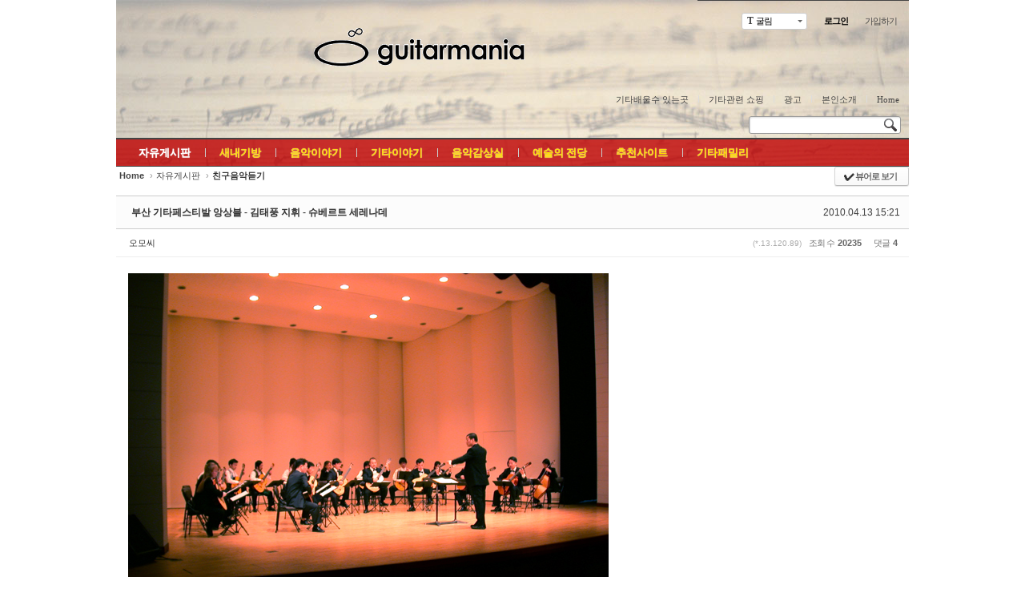

--- FILE ---
content_type: text/html; charset=UTF-8
request_url: http://www.guitarmania.org/index.php?mid=guitar68&page=11&document_srl=504131
body_size: 146150
content:
<!DOCTYPE html>
<html lang="ko">
<head>
<!-- META -->
<meta charset="utf-8">
<meta name="Generator" content="XpressEngine">
<!-- TITLE -->
<title>친구음악듣기 - 부산 기타페스티발 앙상블 - 김태풍 지휘 - 슈베르트 세레나데</title>
<!-- CSS -->
<link rel="stylesheet" href="/common/css/xe.min.css?20130423164058" />
<link rel="stylesheet" href="/common/js/plugins/ui/jquery-ui.css?20120427182804" />
<link rel="stylesheet" href="/modules/board/skins/sketchbook5/css/board.css?20130703100936" />
<!--[if lt IE 9]><link rel="stylesheet" href="/modules/board/skins/sketchbook5/css/ie8.css?20130703100936" />
<![endif]--><!--[if IE 8]><link rel="stylesheet" href="/modules/board/skins/sketchbook5/css/ie8_wh.css" />
<![endif]--><link rel="stylesheet" href="/layouts/sketchbook5/css/layout.css?20190406131057" />
<link rel="stylesheet" href="/modules/editor/styles/default/style.css?20130207165058" />
<link rel="stylesheet" href="/files/faceOff/280/723/layout.css?20130818230304" />
<!-- JS -->
<script src="/common/js/jquery.min.js?20120427182804"></script>
<script src="/common/js/xe.min.js?20130307013028"></script>
<script src="/common/js/x.min.js?20130131112804"></script>
<script src="/modules/board/tpl/js/board.js?20130703101017"></script>
<script src="/modules/editor/tpl/js/editor_common.min.js?20111026220032"></script>
<script src="/modules/board/skins/sketchbook5/js/xe_textarea.min.js?20130703100936"></script>
<!--[if lt IE 9]><script src="/common/js/html5.js"></script><![endif]-->
<!-- RSS -->
<!-- ICON -->
<link rel="shortcut icon" href="files/attach/xeicon/favicon.ico" /><link rel="apple-touch-icon" href="files/attach/xeicon/mobicon.png" />
<script> var captchaTargetAct = new Array("procBoardInsertDocument","procBoardInsertComment","procIssuetrackerInsertIssue","procIssuetrackerInsertHistory","procTextyleInsertComment"); </script>
<!-- Global site tag (gtag.js) - Google Analytics -->
<script async src="https://www.googletagmanager.com/gtag/js?id=UA-68312316-8"></script>
<script>
  window.dataLayer = window.dataLayer || [];
  function gtag(){dataLayer.push(arguments);}
  gtag('js', new Date());

  gtag('config', 'UA-68312316-8');
</script>

<style type="text/css"> 
.css3pie{behavior:url(addons/css3pie/PIE.htc)}
</style>
		
<style type="text/css">
body,input,textarea,select,button,table{font-family:'Segoe UI',Meiryo,'Trebuchet MS','나눔고딕',NanumGothic,ng,'맑은 고딕','Malgun Gothic','돋움',Dotum,AppleGothic,sans-serif}
body{background-image:url();background-position:top center;background-repeat:no-repeat;}
</style>
<style type="text/css">
.bd,.bd input,.bd textarea,.bd select,.bd button,.bd table{font-family:'Segoe UI',Meiryo,'나눔고딕',NanumGothic,ng,'맑은 고딕','Malgun Gothic','돋움',Dotum,AppleGothic,sans-serif}
.bd em,.bd .color{color:#333333;}
.bd .shadow{text-shadow:1px 1px 1px ;}
.bd .bolder{color:#333333;text-shadow:2px 2px 4px ;}
.bd .bg_color{background-color:#333333;}
.bd .bg_f_color{background-color:#333333;background:-moz-linear-gradient(#FFF -50%,#333333 50%);background:-webkit-linear-gradient(#FFF -50%,#333333 50%);background:linear-gradient(to bottom,#FFF -50%,#333333 50%);}
.bd .border_color{border-color:#333333;}
.bd .bx_shadow{ -webkit-box-shadow:0 0 2px ;box-shadow:0 0 2px ;}
.viewer_with.on:before{background-color:#333333;box-shadow:0 0 2px #333333;}
#bd_zine.zine li:first-child,#bd_lst.common_notice tr:first-child td{margin-top:2px;border-top:1px solid #DDD}
</style>
<style type="text/css">
#bd_lst{margin-top:0}
#bd_lst .cate span,#bd_lst .author span,#bd_lst .last_post small{max-width:px}
</style><script>
//<![CDATA[
var current_url = "http://www.guitarmania.org/?mid=guitar68&page=11&document_srl=504131";
var request_uri = "http://www.guitarmania.org/";
var current_mid = "guitar68";
var waiting_message = "서버에 요청 중입니다. 잠시만 기다려주세요.";
var ssl_actions = new Array();
var default_url = "http://www.guitarmania.org";
xe.current_lang = "ko";
xe.cmd_find = "찾기";
xe.cmd_cancel = "취소";
xe.cmd_confirm = "확인";
xe.msg_no_root = "루트는 선택 할 수 없습니다.";
xe.msg_no_shortcut = "바로가기는 선택 할 수 없습니다.";
xe.msg_select_menu = "대상 메뉴 선택";
//]]>
</script>
</head>
<body class="white">

<div id="xe" class="c " style="max-width:990px">
		
	<div id="hd" class="clear"  style="background:#e3c886 url(http://www.guitarmania.org/layouts/sketchbook5/img/topBG.jpg) no-repeat;"> <a href="#content" class="skipToContent" onclick="jQuery('#content a:first').focus();return false">Skip to content</a>
		
		<div id="top_mn" class="section">
			<ul>
				
				<li id="font_wrp" class="item">
					<a id="font_btn" class="tg_btn" href="#font"><b>T</b><strong>굴림</strong><span class="arrow down"></span></a>
					<div id="font" class="tg_cnt">
						<button type="button" class="tg_blur"></button>
						<ul>
							<li class="ui_font on"><a href="#" title="나눔고딕 등의 여러폰트를 섞어서 사용합니다">굴림</a><em>✔</em></li>
							<li class="ng"><a href="#popup_menu_area">나눔고딕</a><em>✔</em></li>
							<li class="window_font"><a href="#">맑은고딕</a><em>✔</em></li>
							<li class="tahoma"><a href="#">굴림</a><em>✔</em></li>
						</ul>
						<button type="button" class="tg_blur"></button>
					</div>
				</li>				
								<li class="item">
					<a href="#site_login" class="tg_btn"><strong>로그인</strong></a>
					<div id="site_login" class="tg_cnt">
						<button type="button" class="tg_blur"></button>
<h2>이메일 로그인</h2>
<form action="./" method="post" ><input type="hidden" name="error_return_url" value="/index.php?mid=guitar68&amp;page=11&amp;document_srl=504131" /><input type="hidden" name="mid" value="guitar68" /><input type="hidden" name="vid" value="" /><input type="hidden" name="ruleset" value="@login" />
	<fieldset>
		<input type="hidden" name="act" value="procMemberLogin" />
		<input type="hidden" name="success_return_url" value="/index.php?mid=guitar68&page=11&document_srl=504131" />
		<div class="itx_area">
			<span class="itx_wrp">
				<label for="uid">이메일</label>
				<input type="text" name="user_id" id="uid" class="itx" />
			</span>
			<span class="itx_wrp">
				<label for="upw">비밀번호</label>
				<input type="password" name="password" id="upw" class="itx" />
			</span>
		</div>
		<div class="btn_area">
			<span class="keep">
				<input type="checkbox" name="keep_signed" id="keepid_opt" value="Y" onclick="if(this.checked) return confirm('브라우저를 닫더라도 로그인이 계속 유지될 수 있습니다.\n\n로그인 유지 기능을 사용할 경우 다음 접속부터는 로그인할 필요가 없습니다.\n\n단, 게임방, 학교 등 공공장소에서 이용 시 개인정보가 유출될 수 있으니 꼭 로그아웃을 해주세요.');" />
				<label for="keepid_opt">로그인 유지</label>
			</span>
			<span><input type="submit" value="로그인" class="login_btn" /></span>
		</div>
		<div class="help">
			<a href="http://www.guitarmania.org/index.php?mid=guitar68&amp;page=11&amp;document_srl=504131&amp;act=dispMemberSignUpForm" class="join"><strong>회원가입</strong></a> | <a href="http://www.guitarmania.org/index.php?mid=guitar68&amp;page=11&amp;document_srl=504131&amp;act=dispMemberFindAccount" class="find">ID/PW 찾기</a> | <a href="http://www.guitarmania.org/index.php?mid=guitar68&amp;page=11&amp;document_srl=504131&amp;act=dispMemberResendAuthMail" class="find">인증메일 재발송</a>
		</div>
	</fieldset>
</form>
<button type="button" class="tg_blur"></button>
<button type="button" class="tg_close" title="Close this layer">X</button>											</div>
				</li>				<li class="item">
										<a href="http://www.guitarmania.org/index.php?mid=guitar68&amp;page=11&amp;document_srl=504131&amp;act=dispMemberSignUpForm" class="login_btn">가입하기</a>				</li>				
				<!--
								-->
				
				<!--
				<li class="item">
					<a href="#lang" class="tg_btn">한국어</a>
					<div id="lang" class="tg_cnt">
						<button type="button" class="tg_blur"></button>
						<ul>
							<li><a href="#" onclick="doChangeLangType('en');return false">English</a></li><li><a href="#" onclick="doChangeLangType('jp');return false">日本語</a></li><li><a href="#" onclick="doChangeLangType('zh-CN');return false">中文(中国)</a></li>						</ul>
						<button type="button" class="tg_blur"></button>
					</div>
				</li>
				-->
			</ul>
		</div>
		
		<div class="hgroup ui_font" style="text-align:center;">
			<h1>
								<a href="http://www.guitarmania.org/MainPage" class="home" style="position:relative;top:px;left:px"><img src="http://www.guitarmania.org/files/attach/images/723280/top_title1_rm.gif" alt="GuitarMania" /></a>
			</h1>
		</div>
		
		<div id="mid_mn" class="fr">
			<ul>
				<li><a href="http://www.guitarmania.org/guitar014/1028424">기타배울수 있는곳</a></li><li><a href="http://www.guitarmania.org/guitar015/1027444">기타관련 쇼핑</a></li><li><a href="/Guitar_Ad">광고</a></li><li><a href="/guitar44">본인소개</a></li><li><a href="/Guitar_gate">Home</a></li>							</ul>
                                                                
			<div class="srch">
				<form action="http://www.guitarmania.org/" method="get"><input type="hidden" name="error_return_url" value="/index.php?mid=guitar68&amp;page=11&amp;document_srl=504131" />
					<input type="hidden" name="vid" value="" />
					<input type="hidden" name="mid" value="guitar68" />
					<input type="hidden" name="act" value="IS" />
					<input type="text" name="is_keyword" value="" title="검색" class="itx css3pie" accesskey="S" />
					<input type="image" src="/layouts/sketchbook5/img/bs_white.png" alt="Search" class="is" />
				</form>
			</div>
		</div>
		
		<div id="gnb_wrp" class="clear">
						<!-- GNB -->
			<div>
				<ul id="gnb" class="ui_font">
										<li class="li1">
						<a class="a1 lightsky on" href="/guitar8803">자유게시판</a>
						<ul class="ul2">
							<li class="li2">
								<a class="a2" href="/guitar8803">자유로운 게시판</a>
															</li><li class="li2 on">
								<a class="a2" href="/guitar68">친구음악듣기</a>
															</li><li class="li2">
								<a class="a2" href="/guitar11">연주회소식</a>
															</li><li class="li2">
								<a class="a2" href="/guitar30">나만의 색깔</a>
															</li><li class="li2">
								<a class="a2" href="/guitar3131">사랑방</a>
															</li><li class="li2">
								<a class="a2" href="/guitar10">투표게시판</a>
															</li><li class="li2">
								<a class="a2" href="/guitar52">앙상블</a>
															</li>						</ul>										</li><li class="li1">
						<a class="a1 orange" href="http://www.guitarmania.org">새내기방</a>
						<ul class="ul2">
							<li class="li2">
								<a class="a2" href="/guitar22">새내기방</a>
															</li><li class="li2">
								<a class="a2" href="/guitar17">새내기연주</a>
															</li><li class="li2">
								<a class="a2" href="/guitar5454">찜질방연주</a>
															</li><li class="li2">
								<a class="a2" href="/guitar55">새내기교실</a>
															</li><li class="li2">
								<a class="a2" href="/guitar65">즐거운 컴퓨터</a>
															</li><li class="li2">
								<a class="a2" href="/guitar005">신나는 화성</a>
															</li><li class="li2">
								<a class="a2" href="/guitar008">편곡, 노래방</a>
															</li>						</ul>										</li><li class="li1">
						<a class="a1 sky" href="http://www.guitarmania.org">음악이야기</a>
						<ul class="ul2">
							<li class="li2">
								<a class="a2" href="/guitar16">음악이야기</a>
															</li><li class="li2">
								<a class="a2" href="/guitar13">음반이야기</a>
															</li><li class="li2">
								<a class="a2" href="/guitar43">음반자료실</a>
															</li><li class="li2">
								<a class="a2" href="/guitar20">악보이야기</a>
															</li><li class="li2">
								<a class="a2" href="/guitar42">악보자료실</a>
															</li><li class="li2">
								<a class="a2" href="/guitar18">연주가</a>
															</li>						</ul>										</li><li class="li1">
						<a class="a1 green" href="http://www.guitarmania.org">기타이야기</a>
						<ul class="ul2">
							<li class="li2">
								<a class="a2" href="/guitar29">기타이야기</a>
															</li><li class="li2">
								<a class="a2" href="/guitar63">나의 기타</a>
															</li><li class="li2">
								<a class="a2" href="/guitarFind0101">벼룩시장</a>
															</li><li class="li2">
								<a class="a2" href="/board_itTS11">제작용 자재&부속품</a>
															</li><li class="li2">
								<a class="a2" href="/guitar56">연주용기타 내놓기</a>
															</li><li class="li2">
								<a class="a2" href="/guitar05">경험담</a>
															</li><li class="li2">
								<a class="a2" href="http://www.guitarmania.org/fret">프렛계산하기</a>
															</li>						</ul>										</li><li class="li1">
						<a class="a1 lightpink" href="http://www.guitarmania.org">음악감상실</a>
						<ul class="ul2">
							<li class="li2">
								<a class="a2" href="/guitar35">일반음악감상실</a>
															</li><li class="li2">
								<a class="a2" href="/guitar32">기타음악감상실</a>
															</li><li class="li2">
								<a class="a2" href="/guitar002">친구작곡</a>
															</li><li class="li2">
								<a class="a2" href="/guitar003">친구음반</a>
															</li>						</ul>										</li><li class="li1">
						<a class="a1 red" href="http://www.guitarmania.org">예술의 전당</a>
						<ul class="ul2">
							<li class="li2">
								<a class="a2" href="/guitar009">예술의 전당(해외)</a>
															</li><li class="li2">
								<a class="a2" href="/guitar010">예술의 전당 (국내)</a>
															</li><li class="li2">
								<a class="a2" href="/guitar021">예술의 전당(모든악기)</a>
															</li><li class="li2">
								<a class="a2" href="/guitar011">영 아티스트</a>
															</li><li class="li2">
								<a class="a2" href="/guitar013">국제기타콩쿠르</a>
															</li>						</ul>										</li><li class="li1">
						<a class="a1 yellow" href="http://www.guitarmania.org">추천사이트</a>
						<ul class="ul2">
							<li class="li2">
								<a class="a2" href="/guitar41">인명게시판</a>
															</li><li class="li2">
								<a class="a2" href="/guitar27">강추게시판</a>
															</li><li class="li2">
								<a class="a2" href="/guitar12">여기찾아줘~</a>
															</li><li class="li2">
								<a class="a2" href="/guitar28">여기괜찮아~</a>
															</li><li class="li2">
								<a class="a2" href="/guitar004">기타매니아 후원</a>
															</li><li class="li2">
								<a class="a2" href="/guitar018">페스티발|콩쿠르</a>
															</li>						</ul>										</li><li class="li1">
						<a class="a1 blue" href="http://www.guitarmania.org">기타패밀리</a>
						<ul class="ul2">
							<li class="li2">
								<a class="a2" href="/guitar01">우쿨렐레</a>
															</li><li class="li2">
								<a class="a2" href="/guitar02">다현악기</a>
															</li><li class="li2">
								<a class="a2" href="/guitar0303">고악기</a>
															</li><li class="li2">
								<a class="a2" href="/guitar04">현악기</a>
															</li><li class="li2">
								<a class="a2" href="/guitar0707">플라멩꼬</a>
															</li>						</ul>										</li>				</ul>
			</div>
		</div>
	</div>
	
		
	<div id="container" class="clear">
		
				
		<div id="content"><div id="gap"> <!--#JSPLUGIN:ui-->
<script type="text/javascript">//<![CDATA[
var lang_type = 'ko';
var default_style = 'list';
var bdBubble,lstViewer,loginNo,bdFiles_type,bdImg_opt,bdImg_link,rd_nav_side;
var loginLang = '로그인 하시겠습니까?';
var loginUrl = 'http://www.guitarmania.org/index.php?mid=guitar68&page=11&document_srl=504131&act=dispMemberLoginForm';
var loginNo = 1;
var bdImg_link = 0;
//]]></script><div></div><div id="bd" class="bd   hover_effect small_lst_btn1">
<div class="bd_hd clear">
	<div class="bd_bc fl">
	<a href="http://www.guitarmania.org/"><strong>Home</strong></a>
		<span>&rsaquo;</span><a href="/guitar8803">자유게시판</a>
		<span>&rsaquo;</span><a href="/guitar68"><em>친구음악듣기</em></a>
			</div>	
		
	<div class="bd_set fr m_btn_wrp">
				<a class="bg_f_f9" href="#" onclick="window.open('http://www.guitarmania.org/index.php?mid=guitar68&amp;document_srl=504131&amp;listStyle=viewer','viewer','width=9999,height=9999,scrollbars=yes,resizable=yes,toolbars=no');return false"><em>✔</em> <strong>뷰어로 보기</strong></a>											</div>
	
	</div>
<div class="rd rd_nav_style2 clear" style="padding:;">
	
	<div class="rd_hd clear" style="margin:0 -15px 20px" data-url="http://www.guitarmania.org/504131">
		
		<div class="board clear " style=";">
			<div class="top_area ngeb" style=";">
								<div class="fr">
										<span class="date">2010.04.13 15:21</span>				</div>
				<h1 class="np_18px"><a href="http://www.guitarmania.org/504131">부산 기타페스티발 앙상블 - 김태풍 지휘 - 슈베르트 세레나데</a></h1>
			</div>
			<div class="btm_area">
								<div class="side">
					<a href="#popup_menu_area" class="nick member_0" onclick="return false">오모씨</a>																								</div>
				<div class="side fr">
					<small>(*.13.120.89) </small>																														<span>조회 수 <b>20235</b></span>										<span>댓글 <b>4</b></span>									</div>
				
							</div>
		</div>		
				
				
				
				
				
				<div class="rd_nav_side m_no">
			<div class="rd_nav img_tx fr m_btn_wrp">
			<a class="font_plus bubble" href="#" title="크게"><b class="ui-icon ui-icon-zoomin">+</b></a>
	<a class="font_minus bubble" href="#" title="작게"><b class="ui-icon ui-icon-zoomout">-</b></a>
		<a class="back_to bubble m_no" href="#bd" title="위로"><b class="ui-icon ui-icon-arrow-1-n">Up</b></a>
	<a class="back_to bubble m_no" href="#rd_end_504131" title="(목록) 아래로"><b class="ui-icon ui-icon-arrow-1-s">Down</b></a>
	<a class="comment back_to bubble if_viewer m_no" href="#comment" title="댓글로 가기"><b class="ui-icon ui-icon-comment">Comment</b></a>
	<a class="print_doc bubble m_no" href="http://www.guitarmania.org/index.php?mid=guitar68&amp;page=11&amp;document_srl=504131&amp;listStyle=viewer" title="인쇄"><b class="ui-icon ui-icon-print">Print</b></a>	<a class="file back_to bubble m_no" href="#files_504131" onclick="jQuery('#files_504131').show();return false" title="첨부파일"><b class="ui-icon ui-icon-disk">Files</b></a>		</div>		</div>			</div>
	
		
	<div class="rd_body clear">
		
				
				
				<!--BeforeDocument(504131,0)--><div class="document_504131_0 xe_content"><img src="./files/attach/images/825123/131/504/16e41e00bc3f1a82231f4f268823eb47.JPG" border="0" alt="" /><br /><br /> <OBJECT ID=mplayer CLASSID=CLSID:22d6f312-b0f6-11d0-94ab-0080c74c7e95 CODEBASE=http://activex.microsoft.com/activex/controls/mplayer/en/nsmp2inf.cab#Version=5,1,52,701 STANDBY=로딩중 TYPE=application/x-oleobject><PARAM NAME=filename VALUE=/z40/data/gowoon68/Serenade__Schubert__BusanGuitarFestivalEnsemble.mp3><PARAM NAME=animationatStart VALUE=true><PARAM NAME=transparentatStart VALUE=true><PARAM NAME=autoStart VALUE=true><PARAM NAME=showControls VALUE=true><PARAM NAME=ShowStatusBar VALUE=true></OBJECT><!--  height=550 width=640 style=HEIGHT: 550px; WIDTH: 640px -->  <br>

링크가 끊어져있기에 링크하려 올립니다.<br>다행이 제 컴에 파일이 있네요. <br>


고인의 명복을 빕니다.  </div><!--AfterDocument(504131,0)-->				
					</div>
	
	<div class="rd_ft">
		
				
				
		<div class="rd_vote">
			<a class="bg_f_f9 bd_login" href="#" style="border:2px solid #333333;color:#333333;">
				<b>♥ 0</b>
				<p>추천</p>
			</a>
			<a class="bg_f_f9 blamed bd_login" href="#">
				<b>♥ 0</b>
				<p>비추천</p>
			</a>					</div>		
						
		<table id="files_504131" class="rd_fnt rd_file bd_tb">
	<caption class="blind">Atachment</caption>
	<tr>
		<th scope="row" class="ui_font"><strong>첨부파일</strong> <span class="fnt_count">'<b>1</b>'</span></th>
		<td>
			<ul>
				<li><a class="bubble" href="http://www.guitarmania.org/?module=file&amp;act=procFileDownload&amp;file_srl=825361&amp;sid=dc1b391b76abfa66500b7233390875e6" title="[File Size:239.7KB/Download:22]">DSCN2705.JPG</a><span class="comma">,</span></li>			</ul>					</td>
	</tr>
</table>		
				
		<div class="rd_ft_nav clear">
						
			<div class="rd_nav img_tx to_sns fl">
	<a class="facebook " href="http://facebook.com/" title="To Facebook"><i class="ico_16px facebook"></i><strong> Facebook</strong></a>
	<a class="twitter " href="http://twitter.com/" title="To Twitter"><i class="ico_16px twitter"></i><strong> Twitter</strong></a>
	<a class="me2day " href="http://me2day.net/" title="To Me2day"><i class="ico_16px me2day"></i><strong> Me2day</strong></a>
	<a class="yozm " href="http://yozm.daum.net/" title="To Yozm"><i class="ico_16px yozm"></i><strong> Yozm</strong></a>
</div>			
			<div class="rd_nav img_tx fr m_btn_wrp">
												<a class="back_to bubble" href="#bd" title="위로"><b class="ui-icon ui-icon-arrow-1-n">Up</b></a>
				<a class="back_to bubble" href="#rd_end_504131" title="(목록) 아래로"><b class="ui-icon ui-icon-arrow-1-s">Down</b></a>
								<a class="print_doc bubble m_no" href="http://www.guitarmania.org/index.php?mid=guitar68&amp;page=11&amp;document_srl=504131&amp;listStyle=viewer" title="인쇄"><b class="ui-icon ui-icon-print">Print</b></a>																<a class="edit" href="http://www.guitarmania.org/index.php?mid=guitar68&amp;page=11&amp;document_srl=504131&amp;act=dispBoardWrite"><i class="ico_16px write"></i>수정</a>
				<a class="edit" href="http://www.guitarmania.org/index.php?mid=guitar68&amp;page=11&amp;document_srl=504131&amp;act=dispBoardDelete"><i class="ico_16px delete"></i>삭제 </a>
							</div>					</div>
	</div>
	
	<div id="comment" class="fdb_lst_wrp fdb_v2 no_profile">
		<div id="504131_comment" class="fdb_lst clear  cmt_wrt_btm">
			
						
						
			<div id="cmtPosition" aria-live="polite"><a class="nametag ui_font bubble" href="#" onclick="jQuery(this).nextAll('ul,.bd_pg').slideToggle();return false" title="Click! 댓글 보기~"><strong class="bg_color bx_shadow">Comment <b>'4'</b></strong></a>
<ul class="fdb_lst_ul ">
		<li id="comment_504132" class="fdb_itm clear">
		
				
		<div class="meta">
									<b>STELLO</b>			<span class="date">2010.04.14 16:22</span>
			<small class="m_no">(*.77.141.5)</small>						
					</div>
		
				<!--BeforeComment(504132,0)--><div class="comment_504132_0 xe_content">태풍 형님...가실때는 꽃이 만발한 화창한 날에 가시더니..<br />
요즘들어 춥고 쓸쓸한것이..<br />
꼭 형님이 옆에 계실것 같은데....옆에서 장난이라도 쳐 주실것 같은데..<br />
갑자기 전화라도 오실것 같은데..<br />
<br />
아직 형님이 돌아가셨다는게 믿기지 않는 현실이 너무 힘듭니다..<br />
하늘에서도 형님은 멋진 지휘로 행복하게 음악을 하시리라 믿어요..<br />
형님...정말 죄송합니다..<br />
조금이라도 형님과 더 같이 있지 못했을까 하고 자책합니다..<br />
못난 동생이 힘도 되어드리지 못하고..<br />
하늘나라에선 부디 건강하고 행복하세요....</div><!--AfterComment(504132,0)-->				
		<div class="fdb_nav img_tx">
												<a href="http://www.guitarmania.org/index.php?mid=guitar68&amp;page=11&amp;document_srl=504131&amp;act=dispBoardModifyComment&amp;comment_srl=504132"><span class="ico_16px write"></span>수정</a>
			<a href="http://www.guitarmania.org/index.php?mid=guitar68&amp;page=11&amp;document_srl=504131&amp;act=dispBoardDeleteComment&amp;comment_srl=504132"><span class="ico_16px delete"></span>삭제</a>
						<a class="re_comment" href="http://www.guitarmania.org/index.php?mid=guitar68&amp;page=11&amp;document_srl=504131&amp;act=dispBoardReplyComment&amp;comment_srl=504132" onclick="reComment(504131,504132,'http://www.guitarmania.org/index.php?mid=guitar68&amp;page=11&amp;document_srl=504131&amp;act=dispBoardReplyComment&amp;comment_srl=504132');return false"><span class="ico_16px reply"></span>댓글</a>			
					</div>
	</li>
		<li id="comment_504133" class="fdb_itm clear">
		
				
		<div class="meta">
									<b>passion</b>			<span class="date">2010.04.15 23:34</span>
			<small class="m_no">(*.174.2.231)</small>						
					</div>
		
				<!--BeforeComment(504133,0)--><div class="comment_504133_0 xe_content">박규희 연주회 마치고 가던 길에 우연히 만나 악수했던 온기 아직도 생생합니다. <br />
같이 합주 연습하던 세레나데가 오늘 따라 슬프게 들리네요..<br />
거기 가서도 더욱 행복한 음악하길 마음속 깊이 바랍니다.</div><!--AfterComment(504133,0)-->				
		<div class="fdb_nav img_tx">
												<a href="http://www.guitarmania.org/index.php?mid=guitar68&amp;page=11&amp;document_srl=504131&amp;act=dispBoardModifyComment&amp;comment_srl=504133"><span class="ico_16px write"></span>수정</a>
			<a href="http://www.guitarmania.org/index.php?mid=guitar68&amp;page=11&amp;document_srl=504131&amp;act=dispBoardDeleteComment&amp;comment_srl=504133"><span class="ico_16px delete"></span>삭제</a>
						<a class="re_comment" href="http://www.guitarmania.org/index.php?mid=guitar68&amp;page=11&amp;document_srl=504131&amp;act=dispBoardReplyComment&amp;comment_srl=504133" onclick="reComment(504131,504133,'http://www.guitarmania.org/index.php?mid=guitar68&amp;page=11&amp;document_srl=504131&amp;act=dispBoardReplyComment&amp;comment_srl=504133');return false"><span class="ico_16px reply"></span>댓글</a>			
					</div>
	</li>
		<li id="comment_504134" class="fdb_itm clear">
		
				
		<div class="meta">
									<b>파크닝팬</b>			<span class="date">2010.04.18 02:00</span>
			<small class="m_no">(*.20.48.147)</small>						
					</div>
		
				<!--BeforeComment(504134,0)--><div class="comment_504134_0 xe_content">오랜만에 들어보는 기타 합주단연주네요... 정말 기타합주단의 그 독특한 음색은 정말 매혹적입니다.<br />
특히 제1기타의 높은음연주는 가슴을 찰싹찰싹때립니다. 그리고 기타만이 가지는 트레몰로의 음색도 정말 매혹적이구요...<br />
</div><!--AfterComment(504134,0)-->				
		<div class="fdb_nav img_tx">
												<a href="http://www.guitarmania.org/index.php?mid=guitar68&amp;page=11&amp;document_srl=504131&amp;act=dispBoardModifyComment&amp;comment_srl=504134"><span class="ico_16px write"></span>수정</a>
			<a href="http://www.guitarmania.org/index.php?mid=guitar68&amp;page=11&amp;document_srl=504131&amp;act=dispBoardDeleteComment&amp;comment_srl=504134"><span class="ico_16px delete"></span>삭제</a>
						<a class="re_comment" href="http://www.guitarmania.org/index.php?mid=guitar68&amp;page=11&amp;document_srl=504131&amp;act=dispBoardReplyComment&amp;comment_srl=504134" onclick="reComment(504131,504134,'http://www.guitarmania.org/index.php?mid=guitar68&amp;page=11&amp;document_srl=504131&amp;act=dispBoardReplyComment&amp;comment_srl=504134');return false"><span class="ico_16px reply"></span>댓글</a>			
					</div>
	</li>
		<li id="comment_504135" class="fdb_itm clear">
		
				
		<div class="meta">
									<b>limnz</b>			<span class="date">2010.04.18 18:18</span>
			<small class="m_no">(*.236.170.97)</small>						
					</div>
		
				<!--BeforeComment(504135,0)--><div class="comment_504135_0 xe_content">기타합주단을 운영하고 있는 저로서는 김태풍님 같은분을 잃었다는게 무척 안타갑습니다.<br />
이곡의 합주에서 슬러의 독특한 매력이 있네요... 태풍님을 기억할 수 있는 부분인 것 같습니다.<br />
삼가 고인의 명복을 빕니다.</div><!--AfterComment(504135,0)-->				
		<div class="fdb_nav img_tx">
												<a href="http://www.guitarmania.org/index.php?mid=guitar68&amp;page=11&amp;document_srl=504131&amp;act=dispBoardModifyComment&amp;comment_srl=504135"><span class="ico_16px write"></span>수정</a>
			<a href="http://www.guitarmania.org/index.php?mid=guitar68&amp;page=11&amp;document_srl=504131&amp;act=dispBoardDeleteComment&amp;comment_srl=504135"><span class="ico_16px delete"></span>삭제</a>
						<a class="re_comment" href="http://www.guitarmania.org/index.php?mid=guitar68&amp;page=11&amp;document_srl=504131&amp;act=dispBoardReplyComment&amp;comment_srl=504135" onclick="reComment(504131,504135,'http://www.guitarmania.org/index.php?mid=guitar68&amp;page=11&amp;document_srl=504131&amp;act=dispBoardReplyComment&amp;comment_srl=504135');return false"><span class="ico_16px reply"></span>댓글</a>			
					</div>
	</li>
	</ul>
</div>
			
			<div class="cmt_editor" style="margin-top:30px">
<label for="editor_504131" class="cmt_editor_tl fl"><em>✔</em><strong>댓글 쓰기</strong></label>
<div class="editor_select bubble fr m_no" title="※ 주의 : 페이지가 새로고침됩니다">
	<a class="tg_btn2" href="#editor_select"><b class="tx_ico_circ bg_color"><i class="ie8_only color">●</i><b>?</b></b> 에디터 선택하기</a>
	<div id="editor_select" class="tg_cnt2 wrp m_no"><button type="button" class="tg_blur2"></button>
		<a class="on" href="#" onclick="jQuery.cookie('bd_editor','simple');location.reload();return false"><em>✔ </em>텍스트 모드</a>
		<a href="#" onclick="jQuery.cookie('bd_editor','editor');location.reload();return false"><em>✔ </em>에디터 모드</a>
				<span class="edge"></span><button type="button" class="tg_blur2"></button>
		<i class="ie8_only bl"></i><i class="ie8_only br"></i>
	</div></div><form action="./" method="post" onsubmit="return procFilter(this, insert_comment)" class="bd_wrt cmt_wrt clear"><input type="hidden" name="error_return_url" value="/index.php?mid=guitar68&amp;page=11&amp;document_srl=504131" /><input type="hidden" name="act" value="" /><input type="hidden" name="vid" value="" />
	<input type="hidden" name="mid" value="guitar68" />
	<input type="hidden" name="document_srl" value="504131" />
	<input type="hidden" name="comment_srl" value="" />
	<input type="hidden" name="content" value="" />
		<div class="simple_wrt">
				<span class="profile img no_img">?</span>		<div class="text">
			<input type="hidden" id="htm_504131" value="n" />
			<textarea id="editor_504131" cols="50" rows="3"></textarea>
		</div>
		<input type="submit" value="등록" class="btn" />
	</div>	<div class="edit_opt clear" style="display:none">
				<span class="itx_wrp">
			<label for="nick_name_504131">글쓴이</label>
			<input type="text" name="nick_name" id="nick_name_504131" class="itx n_p" />
		</span>
		<span class="itx_wrp">
			<label for="password_504131">비밀번호</label>
			<input type="password" name="password" id="password_504131" class="itx n_p" />
		</span>
		<span class="itx_wrp">
			<label for="email_address_504131">이메일 주소</label>
			<input type="text" name="email_address" id="email_address_504131" class="itx m_h" />
		</span>
		<span class="itx_wrp">
			<label for="homepage_504131">홈페이지</label>
			<input type="text" name="homepage" id="homepage_504131" class="itx m_h" />
		</span>
						<div class="opt_chk">
								</div>
	</div>
</form>
<div id="re_cmt">
	<label for="editor_2" class="cmt_editor_tl fl"><i class="ico_16px re"></i><strong>댓글 쓰기</strong></label>
	<div class="editor_select fr">
		<a class="wysiwyg m_no" href="#"><b class="tx_ico_circ bg_color"><span class="ie8_only color">●</span><b>?</b></b> 에디터 사용하기</a>
		<a class="close" href="#" onclick="jQuery('#re_cmt').fadeOut().parent().find('.re_comment').focus();return false"><i class="ui-icon ui-icon-closethick"></i>닫기</a>
	</div>
	<form action="./" method="post" onsubmit="return procFilter(this,insert_comment)" class="bd_wrt clear"><input type="hidden" name="error_return_url" value="/index.php?mid=guitar68&amp;page=11&amp;document_srl=504131" /><input type="hidden" name="act" value="" /><input type="hidden" name="vid" value="" />
		<input type="hidden" name="mid" value="guitar68" />
		<input type="hidden" name="document_srl" value="504131" />
		<input type="hidden" name="content" value="" />
		<input type="hidden" name="parent_srl" value="" />
		<div class="simple_wrt">
			<input type="hidden" id="htm_2" value="n" />
			<textarea id="editor_2" cols="50" rows="5"></textarea>
		</div>
		<div class="edit_opt">
						<span class="itx_wrp">
				<label for="nick_name">글쓴이</label>
				<input type="text" name="nick_name" id="nick_name" class="itx n_p" />
			</span>
			<span class="itx_wrp">
				<label for="password">비밀번호</label>
				<input type="password" name="password" id="password" class="itx n_p" />
			</span>	
			<span class="itx_wrp">
				<label for="email_address">이메일 주소</label>
				<input type="text" name="email_address" id="email_address" class="itx m_h" />
			</span>	
			<span class="itx_wrp">
				<label for="homepage">홈페이지</label>
				<input type="text" name="homepage" id="homepage" class="itx m_h" />
			</span>
						<button type="submit" class="btn_img fr"><span class="ico_16px write"></span> 댓글</button>
		</div>
		<span class="opt_chk">
								</span>
	</form>
</div></div>					</div>
	</div>	
	</div>
<hr id="rd_end_504131" class="rd_end clear" /><div id="bd_lst_wrp">
<div class="tl_srch clear">
	
			
	</div>
<div class="cnb_n_list">
<div class="lst_btn fr">
	<ul>
		<li class="classic on"><a class="bubble" href="http://www.guitarmania.org/index.php?mid=guitar68&amp;page=11&amp;listStyle=list" title="Text Style"><b>List</b></a></li>
		<li class="zine"><a class="bubble" href="http://www.guitarmania.org/index.php?mid=guitar68&amp;page=11&amp;listStyle=webzine" title="Text + Image Style"><b>Zine</b></a></li>
		<li class="gall"><a class="bubble" href="http://www.guitarmania.org/index.php?mid=guitar68&amp;page=11&amp;listStyle=gallery" title="Gallery Style"><b>Gallery</b></a></li>
			</ul>
</div></div>

<table id="bd_lst" class="bd_lst bd_tb">
	<caption class="blind">List of Articles</caption>
	<thead class="bg_f_f9">
		
		<tr>
						<th scope="col" class="no"><span><a href="http://www.guitarmania.org/index.php?mid=guitar68&amp;page=11&amp;document_srl=504131&amp;order_type=desc" title="내림차순">번호</a></span></th>																																													<th scope="col" class="title"><span><a href="http://www.guitarmania.org/index.php?mid=guitar68&amp;page=11&amp;document_srl=504131&amp;sort_index=title&amp;order_type=desc">제목</a></span></th>
																																										<th scope="col"><span>글쓴이</span></th>																																													<th scope="col"><span><a href="http://www.guitarmania.org/index.php?mid=guitar68&amp;page=11&amp;document_srl=504131&amp;sort_index=regdate&amp;order_type=desc">날짜</a></span></th>																																													<th scope="col" class="m_no"><span><a href="http://www.guitarmania.org/index.php?mid=guitar68&amp;page=11&amp;document_srl=504131&amp;sort_index=readed_count&amp;order_type=desc">조회 수</a></span></th>														</tr>
	</thead>
	<tbody>
		
				
		<tr>
						<td class="no">
								2829			</td>																																													<td class="title">
				
								<a href="http://www.guitarmania.org/index.php?mid=guitar68&amp;page=11&amp;document_srl=504911" class="hx" data-viewer="http://www.guitarmania.org/index.php?mid=guitar68&amp;document_srl=504911&amp;listStyle=viewer">
					박은옥의 &quot;우리는&quot;				</a>
												<a href="http://www.guitarmania.org/index.php?mid=guitar68&amp;page=11&amp;document_srl=504911#comment" class="replyNum" title="댓글">4</a>												<span class="extraimages"><img src="http://www.guitarmania.org/modules/document/tpl/icons/file.gif" alt="file" title="file" style="margin-right:2px;" /></span>
							</td>
																																										<td class="author"><span><a href="#popup_menu_area" class="member_0" onclick="return false">야매</a></span></td>																																													<td class="time" title="09:13">2010.09.01</td>																																													<td class="m_no">21335</td>														</tr><tr>
						<td class="no">
								2828			</td>																																													<td class="title">
				
								<a href="http://www.guitarmania.org/index.php?mid=guitar68&amp;page=11&amp;document_srl=504907" class="hx" data-viewer="http://www.guitarmania.org/index.php?mid=guitar68&amp;document_srl=504907&amp;listStyle=viewer">
					아라비아 기상곡 (Caprichio Arabe) - F.Tarrega .... 김완춘				</a>
												<a href="http://www.guitarmania.org/index.php?mid=guitar68&amp;page=11&amp;document_srl=504907#comment" class="replyNum" title="댓글">3</a>												<span class="extraimages"></span>
							</td>
																																										<td class="author"><span><a href="#popup_menu_area" class="member_0" onclick="return false">이영경</a></span></td>																																													<td class="time" title="09:58">2010.08.31</td>																																													<td class="m_no">21468</td>														</tr><tr>
						<td class="no">
								2827			</td>																																													<td class="title">
				
								<a href="http://www.guitarmania.org/index.php?mid=guitar68&amp;page=11&amp;document_srl=504901" class="hx" data-viewer="http://www.guitarmania.org/index.php?mid=guitar68&amp;document_srl=504901&amp;listStyle=viewer">
					판타지 10번 - A.Mudarra ....김완춘				</a>
												<a href="http://www.guitarmania.org/index.php?mid=guitar68&amp;page=11&amp;document_srl=504901#comment" class="replyNum" title="댓글">5</a>												<span class="extraimages"></span>
							</td>
																																										<td class="author"><span><a href="#popup_menu_area" class="member_0" onclick="return false">이영경</a></span></td>																																													<td class="time" title="12:24">2010.08.28</td>																																													<td class="m_no">20893</td>														</tr><tr>
						<td class="no">
								2826			</td>																																													<td class="title">
				
								<a href="http://www.guitarmania.org/index.php?mid=guitar68&amp;page=11&amp;document_srl=504887" class="hx" data-viewer="http://www.guitarmania.org/index.php?mid=guitar68&amp;document_srl=504887&amp;listStyle=viewer">
					에뛰드 1번 (Etude No.1) - H.Villa-Lobos ....... 김완춘 				</a>
												<a href="http://www.guitarmania.org/index.php?mid=guitar68&amp;page=11&amp;document_srl=504887#comment" class="replyNum" title="댓글">13</a>												<span class="extraimages"></span>
							</td>
																																										<td class="author"><span><a href="#popup_menu_area" class="member_0" onclick="return false">이영경</a></span></td>																																													<td class="time" title="00:56">2010.08.28</td>																																													<td class="m_no">24732</td>														</tr><tr>
						<td class="no">
								2825			</td>																																													<td class="title">
				
								<a href="http://www.guitarmania.org/index.php?mid=guitar68&amp;page=11&amp;document_srl=504880" class="hx" data-viewer="http://www.guitarmania.org/index.php?mid=guitar68&amp;document_srl=504880&amp;listStyle=viewer">
					알함브라의 회상  ....... 김완춘 				</a>
												<a href="http://www.guitarmania.org/index.php?mid=guitar68&amp;page=11&amp;document_srl=504880#comment" class="replyNum" title="댓글">7</a>												<span class="extraimages"></span>
							</td>
																																										<td class="author"><span><a href="#popup_menu_area" class="member_0" onclick="return false">이영경</a></span></td>																																													<td class="time" title="13:19">2010.08.26</td>																																													<td class="m_no">22209</td>														</tr><tr>
						<td class="no">
								2824			</td>																																													<td class="title">
				
								<a href="http://www.guitarmania.org/index.php?mid=guitar68&amp;page=11&amp;document_srl=504877" class="hx" data-viewer="http://www.guitarmania.org/index.php?mid=guitar68&amp;document_srl=504877&amp;listStyle=viewer">
					La belle dame sans regrets (Jazz) - Sting 				</a>
												<a href="http://www.guitarmania.org/index.php?mid=guitar68&amp;page=11&amp;document_srl=504877#comment" class="replyNum" title="댓글">2</a>												<span class="extraimages"></span>
							</td>
																																										<td class="author"><span><a href="#popup_menu_area" class="member_0" onclick="return false">TheGUITARIST</a></span></td>																																													<td class="time" title="14:53">2010.08.24</td>																																													<td class="m_no">21628</td>														</tr><tr>
						<td class="no">
								2823			</td>																																													<td class="title">
				
								<a href="http://www.guitarmania.org/index.php?mid=guitar68&amp;page=11&amp;document_srl=504868" class="hx" data-viewer="http://www.guitarmania.org/index.php?mid=guitar68&amp;document_srl=504868&amp;listStyle=viewer">
					비발디 사계중 겨울1악장				</a>
												<a href="http://www.guitarmania.org/index.php?mid=guitar68&amp;page=11&amp;document_srl=504868#comment" class="replyNum" title="댓글">7</a>												<span class="extraimages"><img src="http://www.guitarmania.org/modules/document/tpl/icons/file.gif" alt="file" title="file" style="margin-right:2px;" /></span>
							</td>
																																										<td class="author"><span><a href="#popup_menu_area" class="member_0" onclick="return false">기타레타</a></span></td>																																													<td class="time" title="14:46">2010.08.16</td>																																													<td class="m_no">22797</td>														</tr><tr>
						<td class="no">
								2822			</td>																																													<td class="title">
				
								<a href="http://www.guitarmania.org/index.php?mid=guitar68&amp;page=11&amp;document_srl=504865" class="hx" data-viewer="http://www.guitarmania.org/index.php?mid=guitar68&amp;document_srl=504865&amp;listStyle=viewer">
					횐님들 넘 좋은 보사노바와 팝이 잘 어우려진 곡 하나 올려봅니다 ^^				</a>
												<a href="http://www.guitarmania.org/index.php?mid=guitar68&amp;page=11&amp;document_srl=504865#comment" class="replyNum" title="댓글">2</a>												<span class="extraimages"></span>
							</td>
																																										<td class="author"><span><a href="#popup_menu_area" class="member_0" onclick="return false">TheGUITARIST</a></span></td>																																													<td class="time" title="19:01">2010.08.12</td>																																													<td class="m_no">22129</td>														</tr><tr>
						<td class="no">
								2821			</td>																																													<td class="title">
				
								<a href="http://www.guitarmania.org/index.php?mid=guitar68&amp;page=11&amp;document_srl=504863" class="hx" data-viewer="http://www.guitarmania.org/index.php?mid=guitar68&amp;document_srl=504863&amp;listStyle=viewer">
					제빵왕 김탁구 ost - 죽도록 사랑해				</a>
												<a href="http://www.guitarmania.org/index.php?mid=guitar68&amp;page=11&amp;document_srl=504863#comment" class="replyNum" title="댓글">1</a>												<span class="extraimages"></span>
							</td>
																																										<td class="author"><span><a href="#popup_menu_area" class="member_0" onclick="return false">키스기타</a></span></td>																																													<td class="time" title="17:43">2010.08.12</td>																																													<td class="m_no">21622</td>														</tr><tr>
						<td class="no">
								2820			</td>																																													<td class="title">
				
								<a href="http://www.guitarmania.org/index.php?mid=guitar68&amp;page=11&amp;document_srl=504857" class="hx" data-viewer="http://www.guitarmania.org/index.php?mid=guitar68&amp;document_srl=504857&amp;listStyle=viewer">
					원더걸스 노바디 어쿠스틱 버젼으로 쳐봤습니다 ^^ 좋아요 !				</a>
												<a href="http://www.guitarmania.org/index.php?mid=guitar68&amp;page=11&amp;document_srl=504857#comment" class="replyNum" title="댓글">5</a>												<span class="extraimages"></span>
							</td>
																																										<td class="author"><span><a href="#popup_menu_area" class="member_0" onclick="return false">TheGUITARIST</a></span></td>																																													<td class="time" title="17:01">2010.08.08</td>																																													<td class="m_no">21096</td>														</tr><tr>
						<td class="no">
								2819			</td>																																													<td class="title">
				
								<a href="http://www.guitarmania.org/index.php?mid=guitar68&amp;page=11&amp;document_srl=504847" class="hx" data-viewer="http://www.guitarmania.org/index.php?mid=guitar68&amp;document_srl=504847&amp;listStyle=viewer">
					이루마의 Chaconne				</a>
												<a href="http://www.guitarmania.org/index.php?mid=guitar68&amp;page=11&amp;document_srl=504847#comment" class="replyNum" title="댓글">9</a>												<span class="extraimages"></span>
							</td>
																																										<td class="author"><span><a href="#popup_menu_area" class="member_0" onclick="return false">최병욱</a></span></td>																																													<td class="time" title="13:30">2010.08.08</td>																																													<td class="m_no">22434</td>														</tr><tr>
						<td class="no">
								2818			</td>																																													<td class="title">
				
								<a href="http://www.guitarmania.org/index.php?mid=guitar68&amp;page=11&amp;document_srl=504834" class="hx" data-viewer="http://www.guitarmania.org/index.php?mid=guitar68&amp;document_srl=504834&amp;listStyle=viewer">
					앙드레 가뇽 Les jour tranquille				</a>
												<a href="http://www.guitarmania.org/index.php?mid=guitar68&amp;page=11&amp;document_srl=504834#comment" class="replyNum" title="댓글">12</a>												<span class="extraimages"></span>
							</td>
																																										<td class="author"><span><a href="#popup_menu_area" class="member_0" onclick="return false">최병욱</a></span></td>																																													<td class="time" title="10:03">2010.08.05</td>																																													<td class="m_no">21667</td>														</tr><tr>
						<td class="no">
								2817			</td>																																													<td class="title">
				
								<a href="http://www.guitarmania.org/index.php?mid=guitar68&amp;page=11&amp;document_srl=504826" class="hx" data-viewer="http://www.guitarmania.org/index.php?mid=guitar68&amp;document_srl=504826&amp;listStyle=viewer">
					이루마의 Mika's Song				</a>
												<a href="http://www.guitarmania.org/index.php?mid=guitar68&amp;page=11&amp;document_srl=504826#comment" class="replyNum" title="댓글">7</a>												<span class="extraimages"></span>
							</td>
																																										<td class="author"><span><a href="#popup_menu_area" class="member_0" onclick="return false">최병욱</a></span></td>																																													<td class="time" title="20:25">2010.08.03</td>																																													<td class="m_no">22366</td>														</tr><tr>
						<td class="no">
								2816			</td>																																													<td class="title">
				
								<a href="http://www.guitarmania.org/index.php?mid=guitar68&amp;page=11&amp;document_srl=504822" class="hx" data-viewer="http://www.guitarmania.org/index.php?mid=guitar68&amp;document_srl=504822&amp;listStyle=viewer">
					사랑의 노래 -- Mertz				</a>
												<a href="http://www.guitarmania.org/index.php?mid=guitar68&amp;page=11&amp;document_srl=504822#comment" class="replyNum" title="댓글">2</a>												<span class="extraimages"><img src="http://www.guitarmania.org/modules/document/tpl/icons/file.gif" alt="file" title="file" style="margin-right:2px;" /></span>
							</td>
																																										<td class="author"><span><a href="#popup_menu_area" class="member_0" onclick="return false">발자국</a></span></td>																																													<td class="time" title="03:28">2010.08.03</td>																																													<td class="m_no">24446</td>														</tr><tr>
						<td class="no">
								2815			</td>																																													<td class="title">
				
								<a href="http://www.guitarmania.org/index.php?mid=guitar68&amp;page=11&amp;document_srl=504806" class="hx" data-viewer="http://www.guitarmania.org/index.php?mid=guitar68&amp;document_srl=504806&amp;listStyle=viewer">
					(자작)Learning to walk				</a>
												<a href="http://www.guitarmania.org/index.php?mid=guitar68&amp;page=11&amp;document_srl=504806#comment" class="replyNum" title="댓글">14</a>												<span class="extraimages"><img src="http://www.guitarmania.org/modules/document/tpl/icons/file.gif" alt="file" title="file" style="margin-right:2px;" /></span>
							</td>
																																										<td class="author"><span><a href="#popup_menu_area" class="member_0" onclick="return false">ganesha</a></span></td>																																													<td class="time" title="22:59">2010.08.02</td>																																													<td class="m_no">24421</td>														</tr><tr>
						<td class="no">
								2814			</td>																																													<td class="title">
				
								<a href="http://www.guitarmania.org/index.php?mid=guitar68&amp;page=11&amp;document_srl=504794" class="hx" data-viewer="http://www.guitarmania.org/index.php?mid=guitar68&amp;document_srl=504794&amp;listStyle=viewer">
					제 자작 보사노바 곡입니다 ^^ 꼭 들어봐 주세요 ^^				</a>
												<a href="http://www.guitarmania.org/index.php?mid=guitar68&amp;page=11&amp;document_srl=504794#comment" class="replyNum" title="댓글">11</a>												<span class="extraimages"></span>
							</td>
																																										<td class="author"><span><a href="#popup_menu_area" class="member_0" onclick="return false">TheGUITARIST</a></span></td>																																													<td class="time" title="12:57">2010.08.02</td>																																													<td class="m_no">21484</td>														</tr><tr>
						<td class="no">
								2813			</td>																																													<td class="title">
				
								<a href="http://www.guitarmania.org/index.php?mid=guitar68&amp;page=11&amp;document_srl=504777" class="hx" data-viewer="http://www.guitarmania.org/index.php?mid=guitar68&amp;document_srl=504777&amp;listStyle=viewer">
					palermo 동영상입니다.				</a>
												<a href="http://www.guitarmania.org/index.php?mid=guitar68&amp;page=11&amp;document_srl=504777#comment" class="replyNum" title="댓글">16</a>												<span class="extraimages"></span>
							</td>
																																										<td class="author"><span><a href="#popup_menu_area" class="member_0" onclick="return false">아포얀도</a></span></td>																																													<td class="time" title="00:46">2010.07.26</td>																																													<td class="m_no">21877</td>														</tr><tr>
						<td class="no">
								2812			</td>																																													<td class="title">
				
								<a href="http://www.guitarmania.org/index.php?mid=guitar68&amp;page=11&amp;document_srl=504775" class="hx" data-viewer="http://www.guitarmania.org/index.php?mid=guitar68&amp;document_srl=504775&amp;listStyle=viewer">
					[기타4병창] 흰눈덮인 고향집				</a>
												<a href="http://www.guitarmania.org/index.php?mid=guitar68&amp;page=11&amp;document_srl=504775#comment" class="replyNum" title="댓글">1</a>												<span class="extraimages"></span>
							</td>
																																										<td class="author"><span><a href="#popup_menu_area" class="member_0" onclick="return false">북쪽칭구들</a></span></td>																																													<td class="time" title="13:52">2010.07.19</td>																																													<td class="m_no">25653</td>														</tr><tr>
						<td class="no">
								2811			</td>																																													<td class="title">
				
								<a href="http://www.guitarmania.org/index.php?mid=guitar68&amp;page=11&amp;document_srl=504734" class="hx" data-viewer="http://www.guitarmania.org/index.php?mid=guitar68&amp;document_srl=504734&amp;listStyle=viewer">
					Love Story in Ponce				</a>
												<a href="http://www.guitarmania.org/index.php?mid=guitar68&amp;page=11&amp;document_srl=504734#comment" class="replyNum" title="댓글">39</a>												<span class="extraimages"><img src="http://www.guitarmania.org/modules/document/tpl/icons/file.gif" alt="file" title="file" style="margin-right:2px;" /></span>
							</td>
																																										<td class="author"><span><a href="#popup_menu_area" class="member_0" onclick="return false">Summer rain</a></span></td>																																													<td class="time" title="13:00">2010.07.17</td>																																													<td class="m_no">30465</td>														</tr><tr>
						<td class="no">
								2810			</td>																																													<td class="title">
				
								<a href="http://www.guitarmania.org/index.php?mid=guitar68&amp;page=11&amp;document_srl=504729" class="hx" data-viewer="http://www.guitarmania.org/index.php?mid=guitar68&amp;document_srl=504729&amp;listStyle=viewer">
					The Beatles - Julia (song)				</a>
												<a href="http://www.guitarmania.org/index.php?mid=guitar68&amp;page=11&amp;document_srl=504729#comment" class="replyNum" title="댓글">3</a>												<span class="extraimages"><img src="http://www.guitarmania.org/modules/document/tpl/icons/file.gif" alt="file" title="file" style="margin-right:2px;" /></span>
							</td>
																																										<td class="author"><span><a href="#popup_menu_area" class="member_0" onclick="return false">gaspar</a></span></td>																																													<td class="time" title="23:54">2010.07.15</td>																																													<td class="m_no">29937</td>														</tr><tr>
						<td class="no">
								2809			</td>																																													<td class="title">
				
								<a href="http://www.guitarmania.org/index.php?mid=guitar68&amp;page=11&amp;document_srl=504680" class="hx" data-viewer="http://www.guitarmania.org/index.php?mid=guitar68&amp;document_srl=504680&amp;listStyle=viewer">
					쇼팽왈츠 69-2				</a>
												<a href="http://www.guitarmania.org/index.php?mid=guitar68&amp;page=11&amp;document_srl=504680#comment" class="replyNum" title="댓글">47</a>												<span class="extraimages"><img src="http://www.guitarmania.org/modules/document/tpl/icons/file.gif" alt="file" title="file" style="margin-right:2px;" /></span>
							</td>
																																										<td class="author"><span><a href="#popup_menu_area" class="member_0" onclick="return false">기타레타</a></span></td>																																													<td class="time" title="11:26">2010.07.12</td>																																													<td class="m_no">22348</td>														</tr><tr>
						<td class="no">
								2808			</td>																																													<td class="title">
				
								<a href="http://www.guitarmania.org/index.php?mid=guitar68&amp;page=11&amp;document_srl=504676" class="hx" data-viewer="http://www.guitarmania.org/index.php?mid=guitar68&amp;document_srl=504676&amp;listStyle=viewer">
					M.D. Pujol - Verde Alma				</a>
												<a href="http://www.guitarmania.org/index.php?mid=guitar68&amp;page=11&amp;document_srl=504676#comment" class="replyNum" title="댓글">2</a>												<span class="extraimages"><img src="http://www.guitarmania.org/modules/document/tpl/icons/file.gif" alt="file" title="file" style="margin-right:2px;" /></span>
							</td>
																																										<td class="author"><span><a href="#popup_menu_area" class="member_0" onclick="return false">이우성</a></span></td>																																													<td class="time" title="01:09">2010.07.11</td>																																													<td class="m_no">24576</td>														</tr><tr>
						<td class="no">
								2807			</td>																																													<td class="title">
				
								<a href="http://www.guitarmania.org/index.php?mid=guitar68&amp;page=11&amp;document_srl=504672" class="hx" data-viewer="http://www.guitarmania.org/index.php?mid=guitar68&amp;document_srl=504672&amp;listStyle=viewer">
					BWV998 Prelude-J.S.Bach				</a>
												<a href="http://www.guitarmania.org/index.php?mid=guitar68&amp;page=11&amp;document_srl=504672#comment" class="replyNum" title="댓글">2</a>												<span class="extraimages"><img src="http://www.guitarmania.org/modules/document/tpl/icons/file.gif" alt="file" title="file" style="margin-right:2px;" /></span>
							</td>
																																										<td class="author"><span><a href="#popup_menu_area" class="member_0" onclick="return false">샨</a></span></td>																																													<td class="time" title="11:44">2010.07.07</td>																																													<td class="m_no">22614</td>														</tr><tr>
						<td class="no">
								2806			</td>																																													<td class="title">
				
								<a href="http://www.guitarmania.org/index.php?mid=guitar68&amp;page=11&amp;document_srl=504656" class="hx" data-viewer="http://www.guitarmania.org/index.php?mid=guitar68&amp;document_srl=504656&amp;listStyle=viewer">
					Henry Mancini - Sunflower (from the movie 'The Sunflower')				</a>
												<a href="http://www.guitarmania.org/index.php?mid=guitar68&amp;page=11&amp;document_srl=504656#comment" class="replyNum" title="댓글">14</a>												<span class="extraimages"><img src="http://www.guitarmania.org/modules/document/tpl/icons/file.gif" alt="file" title="file" style="margin-right:2px;" /></span>
							</td>
																																										<td class="author"><span><a href="#popup_menu_area" class="member_0" onclick="return false">이우성</a></span></td>																																													<td class="time" title="18:07">2010.07.06</td>																																													<td class="m_no">20193</td>														</tr><tr>
						<td class="no">
								2805			</td>																																													<td class="title">
				
								<a href="http://www.guitarmania.org/index.php?mid=guitar68&amp;page=11&amp;document_srl=504619" class="hx" data-viewer="http://www.guitarmania.org/index.php?mid=guitar68&amp;document_srl=504619&amp;listStyle=viewer">
					palermo - M.D. Pujol  				</a>
												<a href="http://www.guitarmania.org/index.php?mid=guitar68&amp;page=11&amp;document_srl=504619#comment" class="replyNum" title="댓글">35</a>												<span class="extraimages"><img src="http://www.guitarmania.org/modules/document/tpl/icons/file.gif" alt="file" title="file" style="margin-right:2px;" /></span>
							</td>
																																										<td class="author"><span><a href="#popup_menu_area" class="member_0" onclick="return false">niceplace</a></span></td>																																													<td class="time" title="01:02">2010.07.06</td>																																													<td class="m_no">22691</td>														</tr><tr>
						<td class="no">
								2804			</td>																																													<td class="title">
				
								<a href="http://www.guitarmania.org/index.php?mid=guitar68&amp;page=11&amp;document_srl=504616" class="hx" data-viewer="http://www.guitarmania.org/index.php?mid=guitar68&amp;document_srl=504616&amp;listStyle=viewer">
					[re] palermo - M.D. Pujol  				</a>
												<a href="http://www.guitarmania.org/index.php?mid=guitar68&amp;page=11&amp;document_srl=504616#comment" class="replyNum" title="댓글">1</a>												<span class="extraimages"><img src="http://www.guitarmania.org/modules/document/tpl/icons/file.gif" alt="file" title="file" style="margin-right:2px;" /></span>
							</td>
																																										<td class="author"><span><a href="#popup_menu_area" class="member_0" onclick="return false">niceplace</a></span></td>																																													<td class="time" title="23:08">2010.07.27</td>																																													<td class="m_no">23856</td>														</tr><tr>
						<td class="no">
								2803			</td>																																													<td class="title">
				
								<a href="http://www.guitarmania.org/index.php?mid=guitar68&amp;page=11&amp;document_srl=504595" class="hx" data-viewer="http://www.guitarmania.org/index.php?mid=guitar68&amp;document_srl=504595&amp;listStyle=viewer">
					이루마 Do You? / arr. for guitar by Aimores				</a>
												<a href="http://www.guitarmania.org/index.php?mid=guitar68&amp;page=11&amp;document_srl=504595#comment" class="replyNum" title="댓글">19</a>												<span class="extraimages"><img src="http://www.guitarmania.org/modules/document/tpl/icons/file.gif" alt="file" title="file" style="margin-right:2px;" /></span>
							</td>
																																										<td class="author"><span><a href="#popup_menu_area" class="member_0" onclick="return false">아이모레스</a></span></td>																																													<td class="time" title="04:48">2010.07.02</td>																																													<td class="m_no">24781</td>														</tr><tr>
						<td class="no">
								2802			</td>																																													<td class="title">
				
								<a href="http://www.guitarmania.org/index.php?mid=guitar68&amp;page=11&amp;document_srl=504588" class="hx" data-viewer="http://www.guitarmania.org/index.php?mid=guitar68&amp;document_srl=504588&amp;listStyle=viewer">
					Antonio Carlos Jobim - A Garota de Ipanema				</a>
												<a href="http://www.guitarmania.org/index.php?mid=guitar68&amp;page=11&amp;document_srl=504588#comment" class="replyNum" title="댓글">5</a>												<span class="extraimages"><img src="http://www.guitarmania.org/modules/document/tpl/icons/file.gif" alt="file" title="file" style="margin-right:2px;" /></span>
							</td>
																																										<td class="author"><span><a href="#popup_menu_area" class="member_0" onclick="return false">혁</a></span></td>																																													<td class="time" title="00:22">2010.07.01</td>																																													<td class="m_no">24477</td>														</tr><tr>
						<td class="no">
								2801			</td>																																													<td class="title">
				
								<a href="http://www.guitarmania.org/index.php?mid=guitar68&amp;page=11&amp;document_srl=504583" class="hx" data-viewer="http://www.guitarmania.org/index.php?mid=guitar68&amp;document_srl=504583&amp;listStyle=viewer">
					Luis Milan 의 파바나입니다~				</a>
												<a href="http://www.guitarmania.org/index.php?mid=guitar68&amp;page=11&amp;document_srl=504583#comment" class="replyNum" title="댓글">3</a>												<span class="extraimages"><img src="http://www.guitarmania.org/modules/document/tpl/icons/file.gif" alt="file" title="file" style="margin-right:2px;" /></span>
							</td>
																																										<td class="author"><span><a href="#popup_menu_area" class="member_0" onclick="return false">루이스</a></span></td>																																													<td class="time" title="17:39">2010.06.28</td>																																													<td class="m_no">22483</td>														</tr><tr>
						<td class="no">
								2800			</td>																																													<td class="title">
				
								<a href="http://www.guitarmania.org/index.php?mid=guitar68&amp;page=11&amp;document_srl=504568" class="hx" data-viewer="http://www.guitarmania.org/index.php?mid=guitar68&amp;document_srl=504568&amp;listStyle=viewer">
					Love Waltz  --- Ulrik Neumann				</a>
												<a href="http://www.guitarmania.org/index.php?mid=guitar68&amp;page=11&amp;document_srl=504568#comment" class="replyNum" title="댓글">13</a>												<span class="extraimages"><img src="http://www.guitarmania.org/modules/document/tpl/icons/file.gif" alt="file" title="file" style="margin-right:2px;" /></span>
							</td>
																																										<td class="author"><span><a href="#popup_menu_area" class="member_0" onclick="return false">오덕구</a></span></td>																																													<td class="time" title="15:46">2010.06.22</td>																																													<td class="m_no">25344</td>														</tr><tr>
						<td class="no">
								2799			</td>																																													<td class="title">
				
								<a href="http://www.guitarmania.org/index.php?mid=guitar68&amp;page=11&amp;document_srl=504564" class="hx" data-viewer="http://www.guitarmania.org/index.php?mid=guitar68&amp;document_srl=504564&amp;listStyle=viewer">
					Prelude No.2(Heitor Viila-Lobos)				</a>
												<a href="http://www.guitarmania.org/index.php?mid=guitar68&amp;page=11&amp;document_srl=504564#comment" class="replyNum" title="댓글">2</a>												<span class="extraimages"><img src="http://www.guitarmania.org/modules/document/tpl/icons/file.gif" alt="file" title="file" style="margin-right:2px;" /></span>
							</td>
																																										<td class="author"><span><a href="#popup_menu_area" class="member_0" onclick="return false">espressivo</a></span></td>																																													<td class="time" title="21:17">2010.06.19</td>																																													<td class="m_no">22427</td>														</tr><tr>
						<td class="no">
								2798			</td>																																													<td class="title">
				
								<a href="http://www.guitarmania.org/index.php?mid=guitar68&amp;page=11&amp;document_srl=504551" class="hx" data-viewer="http://www.guitarmania.org/index.php?mid=guitar68&amp;document_srl=504551&amp;listStyle=viewer">
					For the peace of all mankind				</a>
												<a href="http://www.guitarmania.org/index.php?mid=guitar68&amp;page=11&amp;document_srl=504551#comment" class="replyNum" title="댓글">10</a>												<span class="extraimages"><img src="http://www.guitarmania.org/modules/document/tpl/icons/file.gif" alt="file" title="file" style="margin-right:2px;" /></span>
							</td>
																																										<td class="author"><span><a href="#popup_menu_area" class="member_0" onclick="return false">gaspar</a></span></td>																																													<td class="time" title="07:27">2010.06.15</td>																																													<td class="m_no">23630</td>														</tr><tr>
						<td class="no">
								2797			</td>																																													<td class="title">
				
								<a href="http://www.guitarmania.org/index.php?mid=guitar68&amp;page=11&amp;document_srl=504535" class="hx" data-viewer="http://www.guitarmania.org/index.php?mid=guitar68&amp;document_srl=504535&amp;listStyle=viewer">
					Le Premier Pas (첫 발자욱)				</a>
												<a href="http://www.guitarmania.org/index.php?mid=guitar68&amp;page=11&amp;document_srl=504535#comment" class="replyNum" title="댓글">14</a>												<span class="extraimages"><img src="http://www.guitarmania.org/modules/document/tpl/icons/file.gif" alt="file" title="file" style="margin-right:2px;" /></span>
							</td>
																																										<td class="author"><span><a href="#popup_menu_area" class="member_0" onclick="return false">gaspar</a></span></td>																																													<td class="time" title="07:07">2010.06.15</td>																																													<td class="m_no">23725</td>														</tr><tr>
						<td class="no">
								2796			</td>																																													<td class="title">
				
								<a href="http://www.guitarmania.org/index.php?mid=guitar68&amp;page=11&amp;document_srl=504529" class="hx" data-viewer="http://www.guitarmania.org/index.php?mid=guitar68&amp;document_srl=504529&amp;listStyle=viewer">
					[Gentil Monta&amp;#241;a] Guabina Viajera  from Suite Colombiana No.2				</a>
												<a href="http://www.guitarmania.org/index.php?mid=guitar68&amp;page=11&amp;document_srl=504529#comment" class="replyNum" title="댓글">4</a>												<span class="extraimages"><img src="http://www.guitarmania.org/modules/document/tpl/icons/file.gif" alt="file" title="file" style="margin-right:2px;" /></span>
							</td>
																																										<td class="author"><span><a href="#popup_menu_area" class="member_0" onclick="return false">오덕구</a></span></td>																																													<td class="time" title="13:42">2010.06.12</td>																																													<td class="m_no">23929</td>														</tr><tr>
						<td class="no">
								2795			</td>																																													<td class="title">
				
								<a href="http://www.guitarmania.org/index.php?mid=guitar68&amp;page=11&amp;document_srl=504501" class="hx" data-viewer="http://www.guitarmania.org/index.php?mid=guitar68&amp;document_srl=504501&amp;listStyle=viewer">
					J.S.Bach 의 Chaconne 입니다				</a>
												<a href="http://www.guitarmania.org/index.php?mid=guitar68&amp;page=11&amp;document_srl=504501#comment" class="replyNum" title="댓글">26</a>												<span class="extraimages"><img src="http://www.guitarmania.org/modules/document/tpl/icons/file.gif" alt="file" title="file" style="margin-right:2px;" /></span>
							</td>
																																										<td class="author"><span><a href="#popup_menu_area" class="member_0" onclick="return false">라파레</a></span></td>																																													<td class="time" title="09:44">2010.06.10</td>																																													<td class="m_no">21264</td>														</tr><tr>
						<td class="no">
								2794			</td>																																													<td class="title">
				
								<a href="http://www.guitarmania.org/index.php?mid=guitar68&amp;page=11&amp;document_srl=504495" class="hx" data-viewer="http://www.guitarmania.org/index.php?mid=guitar68&amp;document_srl=504495&amp;listStyle=viewer">
					A.Ginastera 의 Sonata Op.47 입니다.				</a>
												<a href="http://www.guitarmania.org/index.php?mid=guitar68&amp;page=11&amp;document_srl=504495#comment" class="replyNum" title="댓글">4</a>												<span class="extraimages"><img src="http://www.guitarmania.org/modules/document/tpl/icons/file.gif" alt="file" title="file" style="margin-right:2px;" /></span>
							</td>
																																										<td class="author"><span><a href="#popup_menu_area" class="member_0" onclick="return false">라파레</a></span></td>																																													<td class="time" title="02:28">2010.06.10</td>																																													<td class="m_no">20896</td>														</tr><tr>
						<td class="no">
								2793			</td>																																													<td class="title">
				
								<a href="http://www.guitarmania.org/index.php?mid=guitar68&amp;page=11&amp;document_srl=504491" class="hx" data-viewer="http://www.guitarmania.org/index.php?mid=guitar68&amp;document_srl=504491&amp;listStyle=viewer">
					M.M.Ponce 의 Theme Varie et Finale 입니다.				</a>
												<a href="http://www.guitarmania.org/index.php?mid=guitar68&amp;page=11&amp;document_srl=504491#comment" class="replyNum" title="댓글">2</a>												<span class="extraimages"><img src="http://www.guitarmania.org/modules/document/tpl/icons/file.gif" alt="file" title="file" style="margin-right:2px;" /></span>
							</td>
																																										<td class="author"><span><a href="#popup_menu_area" class="member_0" onclick="return false">라파레</a></span></td>																																													<td class="time" title="02:24">2010.06.10</td>																																													<td class="m_no">19690</td>														</tr><tr>
						<td class="no">
								2792			</td>																																													<td class="title">
				
								<a href="http://www.guitarmania.org/index.php?mid=guitar68&amp;page=11&amp;document_srl=504465" class="hx" data-viewer="http://www.guitarmania.org/index.php?mid=guitar68&amp;document_srl=504465&amp;listStyle=viewer">
					혼자하는 기타 4중주 - 파헬벨의 케논				</a>
												<a href="http://www.guitarmania.org/index.php?mid=guitar68&amp;page=11&amp;document_srl=504465#comment" class="replyNum" title="댓글">24</a>												<span class="extraimages"><img src="http://www.guitarmania.org/modules/document/tpl/icons/file.gif" alt="file" title="file" style="margin-right:2px;" /></span>
							</td>
																																										<td class="author"><span><a href="#popup_menu_area" class="member_0" onclick="return false">limnz</a></span></td>																																													<td class="time" title="22:41">2010.06.06</td>																																													<td class="m_no">22935</td>														</tr><tr>
						<td class="no">
								2791			</td>																																													<td class="title">
				
								<a href="http://www.guitarmania.org/index.php?mid=guitar68&amp;page=11&amp;document_srl=504461" class="hx" data-viewer="http://www.guitarmania.org/index.php?mid=guitar68&amp;document_srl=504461&amp;listStyle=viewer">
					Daisy day - Tomoyuki Asakawa				</a>
												<a href="http://www.guitarmania.org/index.php?mid=guitar68&amp;page=11&amp;document_srl=504461#comment" class="replyNum" title="댓글">3</a>												<span class="extraimages"></span>
							</td>
																																										<td class="author"><span><a href="#popup_menu_area" class="member_0" onclick="return false">최병욱</a></span></td>																																													<td class="time" title="12:36">2010.06.03</td>																																													<td class="m_no">20349</td>														</tr><tr>
						<td class="no">
								2790			</td>																																													<td class="title">
				
								<a href="http://www.guitarmania.org/index.php?mid=guitar68&amp;page=11&amp;document_srl=504457" class="hx" data-viewer="http://www.guitarmania.org/index.php?mid=guitar68&amp;document_srl=504457&amp;listStyle=viewer">
					Leaves On The Seine - David Lanz				</a>
												<a href="http://www.guitarmania.org/index.php?mid=guitar68&amp;page=11&amp;document_srl=504457#comment" class="replyNum" title="댓글">3</a>												<span class="extraimages"></span>
							</td>
																																										<td class="author"><span><a href="#popup_menu_area" class="member_0" onclick="return false">최병욱</a></span></td>																																													<td class="time" title="12:13">2010.06.03</td>																																													<td class="m_no">21931</td>														</tr><tr>
						<td class="no">
								2789			</td>																																													<td class="title">
				
								<a href="http://www.guitarmania.org/index.php?mid=guitar68&amp;page=11&amp;document_srl=504452" class="hx" data-viewer="http://www.guitarmania.org/index.php?mid=guitar68&amp;document_srl=504452&amp;listStyle=viewer">
					Catch you catch me(카드캡터 체리OST)				</a>
												<a href="http://www.guitarmania.org/index.php?mid=guitar68&amp;page=11&amp;document_srl=504452#comment" class="replyNum" title="댓글">4</a>												<span class="extraimages"></span>
							</td>
																																										<td class="author"><span><a href="#popup_menu_area" class="member_0" onclick="return false">최병욱</a></span></td>																																													<td class="time" title="08:56">2010.06.03</td>																																													<td class="m_no">22034</td>														</tr><tr>
						<td class="no">
								2788			</td>																																													<td class="title">
				
								<a href="http://www.guitarmania.org/index.php?mid=guitar68&amp;page=11&amp;document_srl=504448" class="hx" data-viewer="http://www.guitarmania.org/index.php?mid=guitar68&amp;document_srl=504448&amp;listStyle=viewer">
					What a coincidence(냉정과 열정사이OST)				</a>
												<a href="http://www.guitarmania.org/index.php?mid=guitar68&amp;page=11&amp;document_srl=504448#comment" class="replyNum" title="댓글">3</a>												<span class="extraimages"></span>
							</td>
																																										<td class="author"><span><a href="#popup_menu_area" class="member_0" onclick="return false">최병욱</a></span></td>																																													<td class="time" title="08:27">2010.06.03</td>																																													<td class="m_no">21878</td>														</tr><tr>
						<td class="no">
								2787			</td>																																													<td class="title">
				
								<a href="http://www.guitarmania.org/index.php?mid=guitar68&amp;page=11&amp;document_srl=504443" class="hx" data-viewer="http://www.guitarmania.org/index.php?mid=guitar68&amp;document_srl=504443&amp;listStyle=viewer">
					이루마의 When the love falls				</a>
												<a href="http://www.guitarmania.org/index.php?mid=guitar68&amp;page=11&amp;document_srl=504443#comment" class="replyNum" title="댓글">4</a>												<span class="extraimages"></span>
							</td>
																																										<td class="author"><span><a href="#popup_menu_area" class="member_0" onclick="return false">최병욱</a></span></td>																																													<td class="time" title="08:14">2010.06.03</td>																																													<td class="m_no">29322</td>														</tr><tr>
						<td class="no">
								2786			</td>																																													<td class="title">
				
								<a href="http://www.guitarmania.org/index.php?mid=guitar68&amp;page=11&amp;document_srl=504425" class="hx" data-viewer="http://www.guitarmania.org/index.php?mid=guitar68&amp;document_srl=504425&amp;listStyle=viewer">
					BWV998 fuga(7현기타 편곡)				</a>
												<a href="http://www.guitarmania.org/index.php?mid=guitar68&amp;page=11&amp;document_srl=504425#comment" class="replyNum" title="댓글">17</a>												<span class="extraimages"></span>
							</td>
																																										<td class="author"><span><a href="#popup_menu_area" class="member_0" onclick="return false">최병욱</a></span></td>																																													<td class="time" title="19:10">2010.06.02</td>																																													<td class="m_no">25963</td>														</tr><tr>
						<td class="no">
								2785			</td>																																													<td class="title">
				
								<a href="http://www.guitarmania.org/index.php?mid=guitar68&amp;page=11&amp;document_srl=504420" class="hx" data-viewer="http://www.guitarmania.org/index.php?mid=guitar68&amp;document_srl=504420&amp;listStyle=viewer">
					BWV998 prelude(7현기타 편곡)				</a>
												<a href="http://www.guitarmania.org/index.php?mid=guitar68&amp;page=11&amp;document_srl=504420#comment" class="replyNum" title="댓글">4</a>												<span class="extraimages"></span>
							</td>
																																										<td class="author"><span><a href="#popup_menu_area" class="member_0" onclick="return false">최병욱</a></span></td>																																													<td class="time" title="19:02">2010.06.02</td>																																													<td class="m_no">21557</td>														</tr><tr>
						<td class="no">
								2784			</td>																																													<td class="title">
				
								<a href="http://www.guitarmania.org/index.php?mid=guitar68&amp;page=11&amp;document_srl=504414" class="hx" data-viewer="http://www.guitarmania.org/index.php?mid=guitar68&amp;document_srl=504414&amp;listStyle=viewer">
					Villa Lobos : Aria from Bachianas brasileiras No.5				</a>
												<a href="http://www.guitarmania.org/index.php?mid=guitar68&amp;page=11&amp;document_srl=504414#comment" class="replyNum" title="댓글">4</a>												<span class="extraimages"><img src="http://www.guitarmania.org/modules/document/tpl/icons/file.gif" alt="file" title="file" style="margin-right:2px;" /></span>
							</td>
																																										<td class="author"><span><a href="#popup_menu_area" class="member_0" onclick="return false">고정석</a></span></td>																																													<td class="time" title="17:38">2010.06.02</td>																																													<td class="m_no">21802</td>														</tr><tr>
						<td class="no">
								2783			</td>																																													<td class="title">
				
								<a href="http://www.guitarmania.org/index.php?mid=guitar68&amp;page=11&amp;document_srl=504405" class="hx" data-viewer="http://www.guitarmania.org/index.php?mid=guitar68&amp;document_srl=504405&amp;listStyle=viewer">
					[기타편곡]Say you love me				</a>
												<a href="http://www.guitarmania.org/index.php?mid=guitar68&amp;page=11&amp;document_srl=504405#comment" class="replyNum" title="댓글">8</a>												<span class="extraimages"></span>
							</td>
																																										<td class="author"><span><a href="#popup_menu_area" class="member_0" onclick="return false">최병욱</a></span></td>																																													<td class="time" title="11:13">2010.06.02</td>																																													<td class="m_no">22177</td>														</tr><tr>
						<td class="no">
								2782			</td>																																													<td class="title">
				
								<a href="http://www.guitarmania.org/index.php?mid=guitar68&amp;page=11&amp;document_srl=504399" class="hx" data-viewer="http://www.guitarmania.org/index.php?mid=guitar68&amp;document_srl=504399&amp;listStyle=viewer">
					Ed Gerhard : Handing Down by cryoma				</a>
												<a href="http://www.guitarmania.org/index.php?mid=guitar68&amp;page=11&amp;document_srl=504399#comment" class="replyNum" title="댓글">4</a>												<span class="extraimages"><img src="http://www.guitarmania.org/modules/document/tpl/icons/file.gif" alt="file" title="file" style="margin-right:2px;" /></span>
							</td>
																																										<td class="author"><span><a href="#popup_menu_area" class="member_0" onclick="return false">cryoma</a></span></td>																																													<td class="time" title="00:06">2010.06.02</td>																																													<td class="m_no">33885</td>														</tr><tr>
						<td class="no">
								2781			</td>																																													<td class="title">
				
								<a href="http://www.guitarmania.org/index.php?mid=guitar68&amp;page=11&amp;document_srl=504375" class="hx" data-viewer="http://www.guitarmania.org/index.php?mid=guitar68&amp;document_srl=504375&amp;listStyle=viewer">
					5월29일 금호아트홀 이지수군 연주중 Bach의 BWV1001 전곡연주입니다.				</a>
												<a href="http://www.guitarmania.org/index.php?mid=guitar68&amp;page=11&amp;document_srl=504375#comment" class="replyNum" title="댓글">19</a>												<span class="extraimages"><img src="http://www.guitarmania.org/modules/document/tpl/icons/file.gif" alt="file" title="file" style="margin-right:2px;" /></span>
							</td>
																																										<td class="author"><span><a href="#popup_menu_area" class="member_0" onclick="return false">김남일</a></span></td>																																													<td class="time" title="15:32">2010.05.30</td>																																													<td class="m_no">27715</td>														</tr><tr>
						<td class="no">
								2780			</td>																																													<td class="title">
				
								<a href="http://www.guitarmania.org/index.php?mid=guitar68&amp;page=11&amp;document_srl=504353" class="hx" data-viewer="http://www.guitarmania.org/index.php?mid=guitar68&amp;document_srl=504353&amp;listStyle=viewer">
					Anselmo Kim - Una Noche Blanca				</a>
												<a href="http://www.guitarmania.org/index.php?mid=guitar68&amp;page=11&amp;document_srl=504353#comment" class="replyNum" title="댓글">20</a>												<span class="extraimages"><img src="http://www.guitarmania.org/modules/document/tpl/icons/file.gif" alt="file" title="file" style="margin-right:2px;" /></span>
							</td>
																																										<td class="author"><span><a href="#popup_menu_area" class="member_0" onclick="return false">혁</a></span></td>																																													<td class="time" title="16:37">2010.05.26</td>																																													<td class="m_no">21497</td>														</tr><tr>
						<td class="no">
								2779			</td>																																													<td class="title">
				
								<a href="http://www.guitarmania.org/index.php?mid=guitar68&amp;page=11&amp;document_srl=504345" class="hx" data-viewer="http://www.guitarmania.org/index.php?mid=guitar68&amp;document_srl=504345&amp;listStyle=viewer">
					5월 29일 금호아트홀 연주회하는 이지수군 연주입니다.				</a>
												<a href="http://www.guitarmania.org/index.php?mid=guitar68&amp;page=11&amp;document_srl=504345#comment" class="replyNum" title="댓글">6</a>												<span class="extraimages"><img src="http://www.guitarmania.org/modules/document/tpl/icons/file.gif" alt="file" title="file" style="margin-right:2px;" /></span>
							</td>
																																										<td class="author"><span><a href="#popup_menu_area" class="member_0" onclick="return false">김남일</a></span></td>																																													<td class="time" title="16:15">2010.05.25</td>																																													<td class="m_no">21506</td>														</tr><tr>
						<td class="no">
								2778			</td>																																													<td class="title">
				
								<a href="http://www.guitarmania.org/index.php?mid=guitar68&amp;page=11&amp;document_srl=504319" class="hx" data-viewer="http://www.guitarmania.org/index.php?mid=guitar68&amp;document_srl=504319&amp;listStyle=viewer">
					찻잔				</a>
												<a href="http://www.guitarmania.org/index.php?mid=guitar68&amp;page=11&amp;document_srl=504319#comment" class="replyNum" title="댓글">8</a>												<span class="extraimages"><img src="http://www.guitarmania.org/modules/document/tpl/icons/file.gif" alt="file" title="file" style="margin-right:2px;" /></span>
							</td>
																																										<td class="author"><span><a href="#popup_menu_area" class="member_0" onclick="return false">야매</a></span></td>																																													<td class="time" title="19:35">2010.05.18</td>																																													<td class="m_no">19426</td>														</tr><tr>
						<td class="no">
								2777			</td>																																													<td class="title">
				
								<a href="http://www.guitarmania.org/index.php?mid=guitar68&amp;page=11&amp;document_srl=504309" class="hx" data-viewer="http://www.guitarmania.org/index.php?mid=guitar68&amp;document_srl=504309&amp;listStyle=viewer">
					외로운 사람들				</a>
												<a href="http://www.guitarmania.org/index.php?mid=guitar68&amp;page=11&amp;document_srl=504309#comment" class="replyNum" title="댓글">8</a>												<span class="extraimages"><img src="http://www.guitarmania.org/modules/document/tpl/icons/file.gif" alt="file" title="file" style="margin-right:2px;" /></span>
							</td>
																																										<td class="author"><span><a href="#popup_menu_area" class="member_0" onclick="return false">야매</a></span></td>																																													<td class="time" title="16:48">2010.05.16</td>																																													<td class="m_no">19618</td>														</tr><tr>
						<td class="no">
								2776			</td>																																													<td class="title">
				
								<a href="http://www.guitarmania.org/index.php?mid=guitar68&amp;page=11&amp;document_srl=504305" class="hx" data-viewer="http://www.guitarmania.org/index.php?mid=guitar68&amp;document_srl=504305&amp;listStyle=viewer">
					사랑밖에 난 몰라 미디 화일				</a>
												<a href="http://www.guitarmania.org/index.php?mid=guitar68&amp;page=11&amp;document_srl=504305#comment" class="replyNum" title="댓글">3</a>												<span class="extraimages"></span>
							</td>
																																										<td class="author"><span><a href="#popup_menu_area" class="member_0" onclick="return false">진태권</a></span></td>																																													<td class="time" title="22:59">2010.05.15</td>																																													<td class="m_no">31899</td>														</tr><tr>
						<td class="no">
								2775			</td>																																													<td class="title">
				
								<a href="http://www.guitarmania.org/index.php?mid=guitar68&amp;page=11&amp;document_srl=504303" class="hx" data-viewer="http://www.guitarmania.org/index.php?mid=guitar68&amp;document_srl=504303&amp;listStyle=viewer">
					신데렐라 언니 ost - 너 아니면 안돼				</a>
												<a href="http://www.guitarmania.org/index.php?mid=guitar68&amp;page=11&amp;document_srl=504303#comment" class="replyNum" title="댓글">1</a>												<span class="extraimages"></span>
							</td>
																																										<td class="author"><span><a href="#popup_menu_area" class="member_0" onclick="return false">키스기타</a></span></td>																																													<td class="time" title="20:25">2010.05.12</td>																																													<td class="m_no">18438</td>														</tr><tr>
						<td class="no">
								2774			</td>																																													<td class="title">
				
								<a href="http://www.guitarmania.org/index.php?mid=guitar68&amp;page=11&amp;document_srl=504275" class="hx" data-viewer="http://www.guitarmania.org/index.php?mid=guitar68&amp;document_srl=504275&amp;listStyle=viewer">
					Anselmo Kim - La Melancolia				</a>
												<a href="http://www.guitarmania.org/index.php?mid=guitar68&amp;page=11&amp;document_srl=504275#comment" class="replyNum" title="댓글">27</a>												<span class="extraimages"><img src="http://www.guitarmania.org/modules/document/tpl/icons/file.gif" alt="file" title="file" style="margin-right:2px;" /></span>
							</td>
																																										<td class="author"><span><a href="#popup_menu_area" class="member_0" onclick="return false">혁</a></span></td>																																													<td class="time" title="17:06">2010.05.08</td>																																													<td class="m_no">21788</td>														</tr><tr>
						<td class="no">
								2773			</td>																																													<td class="title">
				
								<a href="http://www.guitarmania.org/index.php?mid=guitar68&amp;page=11&amp;document_srl=504270" class="hx" data-viewer="http://www.guitarmania.org/index.php?mid=guitar68&amp;document_srl=504270&amp;listStyle=viewer">
					Brouwer -  Un Dia de Noviembre				</a>
												<a href="http://www.guitarmania.org/index.php?mid=guitar68&amp;page=11&amp;document_srl=504270#comment" class="replyNum" title="댓글">3</a>												<span class="extraimages"><img src="http://www.guitarmania.org/modules/document/tpl/icons/file.gif" alt="file" title="file" style="margin-right:2px;" /></span>
							</td>
																																										<td class="author"><span><a href="#popup_menu_area" class="member_0" onclick="return false">오덕구</a></span></td>																																													<td class="time" title="17:05">2010.05.08</td>																																													<td class="m_no">21453</td>														</tr><tr>
						<td class="no">
								2772			</td>																																													<td class="title">
				
								<a href="http://www.guitarmania.org/index.php?mid=guitar68&amp;page=11&amp;document_srl=504252" class="hx" data-viewer="http://www.guitarmania.org/index.php?mid=guitar68&amp;document_srl=504252&amp;listStyle=viewer">
					Henry N. Mancini - Loss of Love				</a>
												<a href="http://www.guitarmania.org/index.php?mid=guitar68&amp;page=11&amp;document_srl=504252#comment" class="replyNum" title="댓글">16</a>												<span class="extraimages"><img src="http://www.guitarmania.org/modules/document/tpl/icons/file.gif" alt="file" title="file" style="margin-right:2px;" /></span>
							</td>
																																										<td class="author"><span><a href="#popup_menu_area" class="member_0" onclick="return false">혁</a></span></td>																																													<td class="time" title="20:31">2010.05.07</td>																																													<td class="m_no">19095</td>														</tr><tr>
						<td class="no">
								2771			</td>																																													<td class="title">
				
								<a href="http://www.guitarmania.org/index.php?mid=guitar68&amp;page=11&amp;document_srl=504237" class="hx" data-viewer="http://www.guitarmania.org/index.php?mid=guitar68&amp;document_srl=504237&amp;listStyle=viewer">
					Stand By Me				</a>
												<a href="http://www.guitarmania.org/index.php?mid=guitar68&amp;page=11&amp;document_srl=504237#comment" class="replyNum" title="댓글">14</a>												<span class="extraimages"></span>
							</td>
																																										<td class="author"><span><a href="#popup_menu_area" class="member_0" onclick="return false">gmland</a></span></td>																																													<td class="time" title="14:49">2010.04.30</td>																																													<td class="m_no">21198</td>														</tr><tr>
						<td class="no">
								2770			</td>																																													<td class="title">
				
								<a href="http://www.guitarmania.org/index.php?mid=guitar68&amp;page=11&amp;document_srl=504220" class="hx" data-viewer="http://www.guitarmania.org/index.php?mid=guitar68&amp;document_srl=504220&amp;listStyle=viewer">
					부끄럽지만.. 시네마천국 테마 올려봅니다				</a>
												<a href="http://www.guitarmania.org/index.php?mid=guitar68&amp;page=11&amp;document_srl=504220#comment" class="replyNum" title="댓글">16</a>												<span class="extraimages"></span>
							</td>
																																										<td class="author"><span><a href="#popup_menu_area" class="member_0" onclick="return false">은진</a></span></td>																																													<td class="time" title="12:41">2010.04.27</td>																																													<td class="m_no">20724</td>														</tr><tr>
						<td class="no">
								2769			</td>																																													<td class="title">
				
								<a href="http://www.guitarmania.org/index.php?mid=guitar68&amp;page=11&amp;document_srl=504217" class="hx" data-viewer="http://www.guitarmania.org/index.php?mid=guitar68&amp;document_srl=504217&amp;listStyle=viewer">
					스페인 세레나데				</a>
												<a href="http://www.guitarmania.org/index.php?mid=guitar68&amp;page=11&amp;document_srl=504217#comment" class="replyNum" title="댓글">1</a>												<span class="extraimages"><img src="http://www.guitarmania.org/modules/document/tpl/icons/file.gif" alt="file" title="file" style="margin-right:2px;" /></span>
							</td>
																																										<td class="author"><span><a href="#popup_menu_area" class="member_0" onclick="return false">yjs</a></span></td>																																													<td class="time" title="02:29">2010.04.26</td>																																													<td class="m_no">22859</td>														</tr><tr>
						<td class="no">
								2768			</td>																																													<td class="title">
				
								<a href="http://www.guitarmania.org/index.php?mid=guitar68&amp;page=11&amp;document_srl=504210" class="hx" data-viewer="http://www.guitarmania.org/index.php?mid=guitar68&amp;document_srl=504210&amp;listStyle=viewer">
					El Choclo				</a>
												<a href="http://www.guitarmania.org/index.php?mid=guitar68&amp;page=11&amp;document_srl=504210#comment" class="replyNum" title="댓글">5</a>												<span class="extraimages"><img src="http://www.guitarmania.org/modules/document/tpl/icons/file.gif" alt="file" title="file" style="margin-right:2px;" /></span>
							</td>
																																										<td class="author"><span><a href="#popup_menu_area" class="member_0" onclick="return false">gaspar</a></span></td>																																													<td class="time" title="13:21">2010.04.25</td>																																													<td class="m_no">21907</td>														</tr><tr>
						<td class="no">
								2767			</td>																																													<td class="title">
				
								<a href="http://www.guitarmania.org/index.php?mid=guitar68&amp;page=11&amp;document_srl=504206" class="hx" data-viewer="http://www.guitarmania.org/index.php?mid=guitar68&amp;document_srl=504206&amp;listStyle=viewer">
					Ponce의 Giga입니다.				</a>
												<a href="http://www.guitarmania.org/index.php?mid=guitar68&amp;page=11&amp;document_srl=504206#comment" class="replyNum" title="댓글">2</a>												<span class="extraimages"><img src="http://www.guitarmania.org/modules/document/tpl/icons/file.gif" alt="file" title="file" style="margin-right:2px;" /></span>
							</td>
																																										<td class="author"><span><a href="#popup_menu_area" class="member_0" onclick="return false">ing</a></span></td>																																													<td class="time" title="01:04">2010.04.25</td>																																													<td class="m_no">17860</td>														</tr><tr>
						<td class="no">
								2766			</td>																																													<td class="title">
				
								<a href="http://www.guitarmania.org/index.php?mid=guitar68&amp;page=11&amp;document_srl=504200" class="hx" data-viewer="http://www.guitarmania.org/index.php?mid=guitar68&amp;document_srl=504200&amp;listStyle=viewer">
					Ponce의 Gavotte입니다				</a>
												<a href="http://www.guitarmania.org/index.php?mid=guitar68&amp;page=11&amp;document_srl=504200#comment" class="replyNum" title="댓글">4</a>												<span class="extraimages"><img src="http://www.guitarmania.org/modules/document/tpl/icons/file.gif" alt="file" title="file" style="margin-right:2px;" /></span>
							</td>
																																										<td class="author"><span><a href="#popup_menu_area" class="member_0" onclick="return false">ing</a></span></td>																																													<td class="time" title="01:02">2010.04.25</td>																																													<td class="m_no">22816</td>														</tr><tr>
						<td class="no">
								2765			</td>																																													<td class="title">
				
								<a href="http://www.guitarmania.org/index.php?mid=guitar68&amp;page=11&amp;document_srl=504194" class="hx" data-viewer="http://www.guitarmania.org/index.php?mid=guitar68&amp;document_srl=504194&amp;listStyle=viewer">
					Estrellita    - Manuel Maria Ponce -				</a>
												<a href="http://www.guitarmania.org/index.php?mid=guitar68&amp;page=11&amp;document_srl=504194#comment" class="replyNum" title="댓글">4</a>												<span class="extraimages"><img src="http://www.guitarmania.org/modules/document/tpl/icons/file.gif" alt="file" title="file" style="margin-right:2px;" /></span>
							</td>
																																										<td class="author"><span><a href="#popup_menu_area" class="member_0" onclick="return false">espressivo</a></span></td>																																													<td class="time" title="21:49">2010.04.24</td>																																													<td class="m_no">34226</td>														</tr><tr>
						<td class="no">
								2764			</td>																																													<td class="title">
				
								<a href="http://www.guitarmania.org/index.php?mid=guitar68&amp;page=11&amp;document_srl=504186" class="hx" data-viewer="http://www.guitarmania.org/index.php?mid=guitar68&amp;document_srl=504186&amp;listStyle=viewer">
					cavatina				</a>
												<a href="http://www.guitarmania.org/index.php?mid=guitar68&amp;page=11&amp;document_srl=504186#comment" class="replyNum" title="댓글">6</a>												<span class="extraimages"><img src="http://www.guitarmania.org/modules/document/tpl/icons/file.gif" alt="file" title="file" style="margin-right:2px;" /></span>
							</td>
																																										<td class="author"><span><a href="#popup_menu_area" class="member_0" onclick="return false">yjs</a></span></td>																																													<td class="time" title="19:40">2010.04.21</td>																																													<td class="m_no">17514</td>														</tr><tr>
						<td class="no">
								2763			</td>																																													<td class="title">
				
								<a href="http://www.guitarmania.org/index.php?mid=guitar68&amp;page=11&amp;document_srl=504183" class="hx" data-viewer="http://www.guitarmania.org/index.php?mid=guitar68&amp;document_srl=504183&amp;listStyle=viewer">
					아델리타 실황				</a>
												<a href="http://www.guitarmania.org/index.php?mid=guitar68&amp;page=11&amp;document_srl=504183#comment" class="replyNum" title="댓글">1</a>												<span class="extraimages"><img src="http://www.guitarmania.org/modules/document/tpl/icons/file.gif" alt="file" title="file" style="margin-right:2px;" /></span>
							</td>
																																										<td class="author"><span><a href="#popup_menu_area" class="member_0" onclick="return false">굼벵이</a></span></td>																																													<td class="time" title="02:30">2010.04.21</td>																																													<td class="m_no">26693</td>														</tr><tr>
						<td class="no">
								2762			</td>																																													<td class="title">
				
								<a href="http://www.guitarmania.org/index.php?mid=guitar68&amp;page=11&amp;document_srl=504177" class="hx" data-viewer="http://www.guitarmania.org/index.php?mid=guitar68&amp;document_srl=504177&amp;listStyle=viewer">
					아라비아 기상곡수정				</a>
												<a href="http://www.guitarmania.org/index.php?mid=guitar68&amp;page=11&amp;document_srl=504177#comment" class="replyNum" title="댓글">4</a>												<span class="extraimages"><img src="http://www.guitarmania.org/modules/document/tpl/icons/file.gif" alt="file" title="file" style="margin-right:2px;" /></span>
							</td>
																																										<td class="author"><span><a href="#popup_menu_area" class="member_0" onclick="return false">yjs</a></span></td>																																													<td class="time" title="00:24">2010.04.19</td>																																													<td class="m_no">20176</td>														</tr><tr>
						<td class="no">
								2761			</td>																																													<td class="title">
				
								<a href="http://www.guitarmania.org/index.php?mid=guitar68&amp;page=11&amp;document_srl=504173" class="hx" data-viewer="http://www.guitarmania.org/index.php?mid=guitar68&amp;document_srl=504173&amp;listStyle=viewer">
					바하 미뉴엣				</a>
												<a href="http://www.guitarmania.org/index.php?mid=guitar68&amp;page=11&amp;document_srl=504173#comment" class="replyNum" title="댓글">2</a>												<span class="extraimages"><img src="http://www.guitarmania.org/modules/document/tpl/icons/file.gif" alt="file" title="file" style="margin-right:2px;" /></span>
							</td>
																																										<td class="author"><span><a href="#popup_menu_area" class="member_0" onclick="return false">yjs</a></span></td>																																													<td class="time" title="00:22">2010.04.19</td>																																													<td class="m_no">21048</td>														</tr><tr>
						<td class="no">
								2760			</td>																																													<td class="title">
				
								<a href="http://www.guitarmania.org/index.php?mid=guitar68&amp;page=11&amp;document_srl=504160" class="hx" data-viewer="http://www.guitarmania.org/index.php?mid=guitar68&amp;document_srl=504160&amp;listStyle=viewer">
					Let it be ㅡ Beatles				</a>
												<a href="http://www.guitarmania.org/index.php?mid=guitar68&amp;page=11&amp;document_srl=504160#comment" class="replyNum" title="댓글">12</a>												<span class="extraimages"></span>
							</td>
																																										<td class="author"><span><a href="#popup_menu_area" class="member_0" onclick="return false">gmland</a></span></td>																																													<td class="time" title="18:23">2010.04.18</td>																																													<td class="m_no">23105</td>														</tr><tr>
						<td class="no">
								2759			</td>																																													<td class="title">
				
								<a href="http://www.guitarmania.org/index.php?mid=guitar68&amp;page=11&amp;document_srl=504157" class="hx" data-viewer="http://www.guitarmania.org/index.php?mid=guitar68&amp;document_srl=504157&amp;listStyle=viewer">
					Imagine ㅡ Beatles				</a>
												<a href="http://www.guitarmania.org/index.php?mid=guitar68&amp;page=11&amp;document_srl=504157#comment" class="replyNum" title="댓글">2</a>												<span class="extraimages"></span>
							</td>
																																										<td class="author"><span><a href="#popup_menu_area" class="member_0" onclick="return false">gmland</a></span></td>																																													<td class="time" title="18:18">2010.04.18</td>																																													<td class="m_no">18388</td>														</tr><tr>
						<td class="no">
								2758			</td>																																													<td class="title">
				
								<a href="http://www.guitarmania.org/index.php?mid=guitar68&amp;page=11&amp;document_srl=504154" class="hx" data-viewer="http://www.guitarmania.org/index.php?mid=guitar68&amp;document_srl=504154&amp;listStyle=viewer">
					Holiday ㅡ Bee Gees				</a>
												<a href="http://www.guitarmania.org/index.php?mid=guitar68&amp;page=11&amp;document_srl=504154#comment" class="replyNum" title="댓글">2</a>												<span class="extraimages"></span>
							</td>
																																										<td class="author"><span><a href="#popup_menu_area" class="member_0" onclick="return false">gmland</a></span></td>																																													<td class="time" title="17:54">2010.04.18</td>																																													<td class="m_no">21702</td>														</tr><tr>
						<td class="no">
								2757			</td>																																													<td class="title">
				
								<a href="http://www.guitarmania.org/index.php?mid=guitar68&amp;page=11&amp;document_srl=504140" class="hx" data-viewer="http://www.guitarmania.org/index.php?mid=guitar68&amp;document_srl=504140&amp;listStyle=viewer">
					Maja de Goya - E.Granados				</a>
												<a href="http://www.guitarmania.org/index.php?mid=guitar68&amp;page=11&amp;document_srl=504140#comment" class="replyNum" title="댓글">12</a>												<span class="extraimages"><img src="http://www.guitarmania.org/modules/document/tpl/icons/file.gif" alt="file" title="file" style="margin-right:2px;" /></span>
							</td>
																																										<td class="author"><span><a href="#popup_menu_area" class="member_0" onclick="return false">아이모레스</a></span></td>																																													<td class="time" title="01:43">2010.04.18</td>																																													<td class="m_no">20409</td>														</tr><tr>
						<td class="no">
								2756			</td>																																													<td class="title">
				
								<a href="http://www.guitarmania.org/index.php?mid=guitar68&amp;page=11&amp;document_srl=504137" class="hx" data-viewer="http://www.guitarmania.org/index.php?mid=guitar68&amp;document_srl=504137&amp;listStyle=viewer">
					사랑한후에				</a>
												<a href="http://www.guitarmania.org/index.php?mid=guitar68&amp;page=11&amp;document_srl=504137#comment" class="replyNum" title="댓글">2</a>												<span class="extraimages"></span>
							</td>
																																										<td class="author"><span><a href="#popup_menu_area" class="member_0" onclick="return false">guitarist</a></span></td>																																													<td class="time" title="20:31">2010.04.16</td>																																													<td class="m_no">21283</td>														</tr><tr class="select">
						<td class="no">
				&raquo;							</td>																																													<td class="title">
				
								<a href="http://www.guitarmania.org/index.php?mid=guitar68&amp;page=11&amp;document_srl=504131" class="hx" data-viewer="http://www.guitarmania.org/index.php?mid=guitar68&amp;document_srl=504131&amp;listStyle=viewer">
					부산 기타페스티발 앙상블 - 김태풍 지휘 - 슈베르트 세레나데				</a>
												<a href="http://www.guitarmania.org/index.php?mid=guitar68&amp;page=11&amp;document_srl=504131#comment" class="replyNum" title="댓글">4</a>												<span class="extraimages"><img src="http://www.guitarmania.org/modules/document/tpl/icons/file.gif" alt="file" title="file" style="margin-right:2px;" /><i class="attached_image" title="Image"></i></span>
							</td>
																																										<td class="author"><span><a href="#popup_menu_area" class="member_0" onclick="return false">오모씨</a></span></td>																																													<td class="time" title="15:21">2010.04.13</td>																																													<td class="m_no">20235</td>														</tr><tr>
						<td class="no">
								2754			</td>																																													<td class="title">
				
								<a href="http://www.guitarmania.org/index.php?mid=guitar68&amp;page=11&amp;document_srl=504123" class="hx" data-viewer="http://www.guitarmania.org/index.php?mid=guitar68&amp;document_srl=504123&amp;listStyle=viewer">
					F. Kleynjans의 &quot;북남동서&quot;				</a>
												<a href="http://www.guitarmania.org/index.php?mid=guitar68&amp;page=11&amp;document_srl=504123#comment" class="replyNum" title="댓글">7</a>												<span class="extraimages"></span>
							</td>
																																										<td class="author"><span><a href="#popup_menu_area" class="member_0" onclick="return false">limnz</a></span></td>																																													<td class="time" title="11:54">2010.04.10</td>																																													<td class="m_no">17269</td>														</tr><tr>
						<td class="no">
								2753			</td>																																													<td class="title">
				
								<a href="http://www.guitarmania.org/index.php?mid=guitar68&amp;page=11&amp;document_srl=504110" class="hx" data-viewer="http://www.guitarmania.org/index.php?mid=guitar68&amp;document_srl=504110&amp;listStyle=viewer">
					Queen의 Bohemian Rhapsody				</a>
												<a href="http://www.guitarmania.org/index.php?mid=guitar68&amp;page=11&amp;document_srl=504110#comment" class="replyNum" title="댓글">12</a>												<span class="extraimages"></span>
							</td>
																																										<td class="author"><span><a href="#popup_menu_area" class="member_0" onclick="return false">limnz</a></span></td>																																													<td class="time" title="07:47">2010.04.09</td>																																													<td class="m_no">26614</td>														</tr><tr>
						<td class="no">
								2752			</td>																																													<td class="title">
				
								<a href="http://www.guitarmania.org/index.php?mid=guitar68&amp;page=11&amp;document_srl=504106" class="hx" data-viewer="http://www.guitarmania.org/index.php?mid=guitar68&amp;document_srl=504106&amp;listStyle=viewer">
					Espana Cani				</a>
												<a href="http://www.guitarmania.org/index.php?mid=guitar68&amp;page=11&amp;document_srl=504106#comment" class="replyNum" title="댓글">3</a>												<span class="extraimages"></span>
							</td>
																																										<td class="author"><span><a href="#popup_menu_area" class="member_0" onclick="return false">ㄲㅏㅇ</a></span></td>																																													<td class="time" title="20:21">2010.04.05</td>																																													<td class="m_no">21978</td>														</tr><tr>
						<td class="no">
								2751			</td>																																													<td class="title">
				
								<a href="http://www.guitarmania.org/index.php?mid=guitar68&amp;page=11&amp;document_srl=504100" class="hx" data-viewer="http://www.guitarmania.org/index.php?mid=guitar68&amp;document_srl=504100&amp;listStyle=viewer">
					Sunday morning overcast - A.york				</a>
												<a href="http://www.guitarmania.org/index.php?mid=guitar68&amp;page=11&amp;document_srl=504100#comment" class="replyNum" title="댓글">4</a>												<span class="extraimages"><img src="http://www.guitarmania.org/modules/document/tpl/icons/file.gif" alt="file" title="file" style="margin-right:2px;" /></span>
							</td>
																																										<td class="author"><span><a href="#popup_menu_area" class="member_0" onclick="return false">샨</a></span></td>																																													<td class="time" title="19:08">2010.03.28</td>																																													<td class="m_no">28844</td>														</tr><tr>
						<td class="no">
								2750			</td>																																													<td class="title">
				
								<a href="http://www.guitarmania.org/index.php?mid=guitar68&amp;page=11&amp;document_srl=504094" class="hx" data-viewer="http://www.guitarmania.org/index.php?mid=guitar68&amp;document_srl=504094&amp;listStyle=viewer">
					아카시아				</a>
												<a href="http://www.guitarmania.org/index.php?mid=guitar68&amp;page=11&amp;document_srl=504094#comment" class="replyNum" title="댓글">4</a>												<span class="extraimages"><img src="http://www.guitarmania.org/modules/document/tpl/icons/file.gif" alt="file" title="file" style="margin-right:2px;" /></span>
							</td>
																																										<td class="author"><span><a href="#popup_menu_area" class="member_0" onclick="return false">summerrain</a></span></td>																																													<td class="time" title="18:07">2010.03.28</td>																																													<td class="m_no">26218</td>														</tr><tr>
						<td class="no">
								2749			</td>																																													<td class="title">
				
								<a href="http://www.guitarmania.org/index.php?mid=guitar68&amp;page=11&amp;document_srl=504066" class="hx" data-viewer="http://www.guitarmania.org/index.php?mid=guitar68&amp;document_srl=504066&amp;listStyle=viewer">
					Baden Jazz Suite 1. Simplicitas - Jiri Jirimal				</a>
												<a href="http://www.guitarmania.org/index.php?mid=guitar68&amp;page=11&amp;document_srl=504066#comment" class="replyNum" title="댓글">26</a>												<span class="extraimages"><img src="http://www.guitarmania.org/modules/document/tpl/icons/file.gif" alt="file" title="file" style="margin-right:2px;" /></span>
							</td>
																																										<td class="author"><span><a href="#popup_menu_area" class="member_0" onclick="return false">PJB</a></span></td>																																													<td class="time" title="19:43">2010.03.25</td>																																													<td class="m_no">19777</td>														</tr><tr>
						<td class="no">
								2748			</td>																																													<td class="title">
				
								<a href="http://www.guitarmania.org/index.php?mid=guitar68&amp;page=11&amp;document_srl=504035" class="hx" data-viewer="http://www.guitarmania.org/index.php?mid=guitar68&amp;document_srl=504035&amp;listStyle=viewer">
					Oraison (Prayer) ..... F.Kleynjans				</a>
												<a href="http://www.guitarmania.org/index.php?mid=guitar68&amp;page=11&amp;document_srl=504035#comment" class="replyNum" title="댓글">29</a>												<span class="extraimages"><img src="http://www.guitarmania.org/modules/document/tpl/icons/file.gif" alt="file" title="file" style="margin-right:2px;" /></span>
							</td>
																																										<td class="author"><span><a href="#popup_menu_area" class="member_0" onclick="return false">고정석</a></span></td>																																													<td class="time" title="04:12">2010.03.18</td>																																													<td class="m_no">21264</td>														</tr><tr>
						<td class="no">
								2747			</td>																																													<td class="title">
				
								<a href="http://www.guitarmania.org/index.php?mid=guitar68&amp;page=11&amp;document_srl=504028" class="hx" data-viewer="http://www.guitarmania.org/index.php?mid=guitar68&amp;document_srl=504028&amp;listStyle=viewer">
					이번에는 카바티나 함 올려봅니다.				</a>
												<a href="http://www.guitarmania.org/index.php?mid=guitar68&amp;page=11&amp;document_srl=504028#comment" class="replyNum" title="댓글">5</a>												<span class="extraimages"><img src="http://www.guitarmania.org/modules/document/tpl/icons/file.gif" alt="file" title="file" style="margin-right:2px;" /></span>
							</td>
																																										<td class="author"><span><a href="#popup_menu_area" class="member_0" onclick="return false">박한석</a></span></td>																																													<td class="time" title="16:05">2010.03.16</td>																																													<td class="m_no">29729</td>														</tr><tr>
						<td class="no">
								2746			</td>																																													<td class="title">
				
								<a href="http://www.guitarmania.org/index.php?mid=guitar68&amp;page=11&amp;document_srl=504021" class="hx" data-viewer="http://www.guitarmania.org/index.php?mid=guitar68&amp;document_srl=504021&amp;listStyle=viewer">
					새로산 백철진300호기타로 로망스올려봅니다.				</a>
												<a href="http://www.guitarmania.org/index.php?mid=guitar68&amp;page=11&amp;document_srl=504021#comment" class="replyNum" title="댓글">5</a>												<span class="extraimages"><img src="http://www.guitarmania.org/modules/document/tpl/icons/file.gif" alt="file" title="file" style="margin-right:2px;" /></span>
							</td>
																																										<td class="author"><span><a href="#popup_menu_area" class="member_0" onclick="return false">기타맨</a></span></td>																																													<td class="time" title="15:58">2010.03.16</td>																																													<td class="m_no">21400</td>														</tr><tr>
						<td class="no">
								2745			</td>																																													<td class="title">
				
								<a href="http://www.guitarmania.org/index.php?mid=guitar68&amp;page=11&amp;document_srl=503996" class="hx" data-viewer="http://www.guitarmania.org/index.php?mid=guitar68&amp;document_srl=503996&amp;listStyle=viewer">
					Bach - 첼로 조곡 3번 중 courante				</a>
												<a href="http://www.guitarmania.org/index.php?mid=guitar68&amp;page=11&amp;document_srl=503996#comment" class="replyNum" title="댓글">23</a>												<span class="extraimages"><img src="http://www.guitarmania.org/modules/document/tpl/icons/file.gif" alt="file" title="file" style="margin-right:2px;" /></span>
							</td>
																																										<td class="author"><span><a href="#popup_menu_area" class="member_0" onclick="return false">niceplace</a></span></td>																																													<td class="time" title="17:12">2010.03.14</td>																																													<td class="m_no">20528</td>														</tr><tr>
						<td class="no">
								2744			</td>																																													<td class="title">
				
								<a href="http://www.guitarmania.org/index.php?mid=guitar68&amp;page=11&amp;document_srl=503980" class="hx" data-viewer="http://www.guitarmania.org/index.php?mid=guitar68&amp;document_srl=503980&amp;listStyle=viewer">
					이거슨 All of me				</a>
												<a href="http://www.guitarmania.org/index.php?mid=guitar68&amp;page=11&amp;document_srl=503980#comment" class="replyNum" title="댓글">15</a>												<span class="extraimages"></span>
							</td>
																																										<td class="author"><span><a href="#popup_menu_area" class="member_0" onclick="return false">volfead</a></span></td>																																													<td class="time" title="16:33">2010.03.13</td>																																													<td class="m_no">20769</td>														</tr><tr>
						<td class="no">
								2743			</td>																																													<td class="title">
				
								<a href="http://www.guitarmania.org/index.php?mid=guitar68&amp;page=11&amp;document_srl=503974" class="hx" data-viewer="http://www.guitarmania.org/index.php?mid=guitar68&amp;document_srl=503974&amp;listStyle=viewer">
					Devilous - 고마워요				</a>
												<a href="http://www.guitarmania.org/index.php?mid=guitar68&amp;page=11&amp;document_srl=503974#comment" class="replyNum" title="댓글">5</a>												<span class="extraimages"></span>
							</td>
																																										<td class="author"><span><a href="#popup_menu_area" class="member_0" onclick="return false">기용현</a></span></td>																																													<td class="time" title="00:30">2010.03.12</td>																																													<td class="m_no">16316</td>														</tr><tr>
						<td class="no">
								2742			</td>																																													<td class="title">
				
								<a href="http://www.guitarmania.org/index.php?mid=guitar68&amp;page=11&amp;document_srl=503967" class="hx" data-viewer="http://www.guitarmania.org/index.php?mid=guitar68&amp;document_srl=503967&amp;listStyle=viewer">
					이병우 - 비				</a>
												<a href="http://www.guitarmania.org/index.php?mid=guitar68&amp;page=11&amp;document_srl=503967#comment" class="replyNum" title="댓글">6</a>												<span class="extraimages"></span>
							</td>
																																										<td class="author"><span><a href="#popup_menu_area" class="member_0" onclick="return false">기용현</a></span></td>																																													<td class="time" title="21:49">2010.03.09</td>																																													<td class="m_no">20233</td>														</tr><tr>
						<td class="no">
								2741			</td>																																													<td class="title">
				
								<a href="http://www.guitarmania.org/index.php?mid=guitar68&amp;page=11&amp;document_srl=503962" class="hx" data-viewer="http://www.guitarmania.org/index.php?mid=guitar68&amp;document_srl=503962&amp;listStyle=viewer">
					777님, 타기님의 신청곡 '못다한 내 마음을'이제서야 올립니다				</a>
												<a href="http://www.guitarmania.org/index.php?mid=guitar68&amp;page=11&amp;document_srl=503962#comment" class="replyNum" title="댓글">3</a>												<span class="extraimages"><img src="http://www.guitarmania.org/modules/document/tpl/icons/file.gif" alt="file" title="file" style="margin-right:2px;" /></span>
							</td>
																																										<td class="author"><span><a href="#popup_menu_area" class="member_0" onclick="return false">loboskim</a></span></td>																																													<td class="time" title="17:14">2010.03.09</td>																																													<td class="m_no">20776</td>														</tr><tr>
						<td class="no">
								2740			</td>																																													<td class="title">
				
								<a href="http://www.guitarmania.org/index.php?mid=guitar68&amp;page=11&amp;document_srl=503951" class="hx" data-viewer="http://www.guitarmania.org/index.php?mid=guitar68&amp;document_srl=503951&amp;listStyle=viewer">
					Kotaro Oshio - 風の時				</a>
												<a href="http://www.guitarmania.org/index.php?mid=guitar68&amp;page=11&amp;document_srl=503951#comment" class="replyNum" title="댓글">10</a>												<span class="extraimages"></span>
							</td>
																																										<td class="author"><span><a href="#popup_menu_area" class="member_0" onclick="return false">기용현</a></span></td>																																													<td class="time" title="16:12">2010.03.08</td>																																													<td class="m_no">15696</td>														</tr><tr>
						<td class="no">
								2739			</td>																																													<td class="title">
				
								<a href="http://www.guitarmania.org/index.php?mid=guitar68&amp;page=11&amp;document_srl=503941" class="hx" data-viewer="http://www.guitarmania.org/index.php?mid=guitar68&amp;document_srl=503941&amp;listStyle=viewer">
					오카자키 린텐 - Adieu				</a>
												<a href="http://www.guitarmania.org/index.php?mid=guitar68&amp;page=11&amp;document_srl=503941#comment" class="replyNum" title="댓글">8</a>												<span class="extraimages"><img src="http://www.guitarmania.org/modules/document/tpl/icons/file.gif" alt="file" title="file" style="margin-right:2px;" /></span>
							</td>
																																										<td class="author"><span><a href="#popup_menu_area" class="member_0" onclick="return false">찬찬</a></span></td>																																													<td class="time" title="21:49">2010.03.07</td>																																													<td class="m_no">18095</td>														</tr><tr>
						<td class="no">
								2738			</td>																																													<td class="title">
				
								<a href="http://www.guitarmania.org/index.php?mid=guitar68&amp;page=11&amp;document_srl=503934" class="hx" data-viewer="http://www.guitarmania.org/index.php?mid=guitar68&amp;document_srl=503934&amp;listStyle=viewer">
					It looks like december (Anos dourados) - A.C.Jobim				</a>
												<a href="http://www.guitarmania.org/index.php?mid=guitar68&amp;page=11&amp;document_srl=503934#comment" class="replyNum" title="댓글">5</a>												<span class="extraimages"><img src="http://www.guitarmania.org/modules/document/tpl/icons/file.gif" alt="file" title="file" style="margin-right:2px;" /></span>
							</td>
																																										<td class="author"><span><a href="#popup_menu_area" class="member_0" onclick="return false">잔수</a></span></td>																																													<td class="time" title="01:07">2010.03.07</td>																																													<td class="m_no">21935</td>														</tr><tr>
						<td class="no">
								2737			</td>																																													<td class="title">
				
								<a href="http://www.guitarmania.org/index.php?mid=guitar68&amp;page=11&amp;document_srl=503925" class="hx" data-viewer="http://www.guitarmania.org/index.php?mid=guitar68&amp;document_srl=503925&amp;listStyle=viewer">
					토토라의 작은섬				</a>
												<a href="http://www.guitarmania.org/index.php?mid=guitar68&amp;page=11&amp;document_srl=503925#comment" class="replyNum" title="댓글">7</a>												<span class="extraimages"><img src="http://www.guitarmania.org/modules/document/tpl/icons/file.gif" alt="file" title="file" style="margin-right:2px;" /></span>
							</td>
																																										<td class="author"><span><a href="#popup_menu_area" class="member_0" onclick="return false">찬찬</a></span></td>																																													<td class="time" title="16:43">2010.03.02</td>																																													<td class="m_no">19535</td>														</tr><tr>
						<td class="no">
								2736			</td>																																													<td class="title">
				
								<a href="http://www.guitarmania.org/index.php?mid=guitar68&amp;page=11&amp;document_srl=503914" class="hx" data-viewer="http://www.guitarmania.org/index.php?mid=guitar68&amp;document_srl=503914&amp;listStyle=viewer">
					Love Theme from Cinema Paradiso.....Ennio Morricone				</a>
												<a href="http://www.guitarmania.org/index.php?mid=guitar68&amp;page=11&amp;document_srl=503914#comment" class="replyNum" title="댓글">9</a>												<span class="extraimages"><img src="http://www.guitarmania.org/modules/document/tpl/icons/file.gif" alt="file" title="file" style="margin-right:2px;" /></span>
							</td>
																																										<td class="author"><span><a href="#popup_menu_area" class="member_0" onclick="return false">고정석</a></span></td>																																													<td class="time" title="14:14">2010.02.28</td>																																													<td class="m_no">22047</td>														</tr><tr>
						<td class="no">
								2735			</td>																																													<td class="title">
				
								<a href="http://www.guitarmania.org/index.php?mid=guitar68&amp;page=11&amp;document_srl=503909" class="hx" data-viewer="http://www.guitarmania.org/index.php?mid=guitar68&amp;document_srl=503909&amp;listStyle=viewer">
					blue bulb light_byul				</a>
												<a href="http://www.guitarmania.org/index.php?mid=guitar68&amp;page=11&amp;document_srl=503909#comment" class="replyNum" title="댓글">3</a>												<span class="extraimages"><img src="http://www.guitarmania.org/modules/document/tpl/icons/file.gif" alt="file" title="file" style="margin-right:2px;" /></span>
							</td>
																																										<td class="author"><span><a href="#popup_menu_area" class="member_0" onclick="return false">ganesha</a></span></td>																																													<td class="time" title="01:43">2010.02.27</td>																																													<td class="m_no">17580</td>														</tr><tr>
						<td class="no">
								2734			</td>																																													<td class="title">
				
								<a href="http://www.guitarmania.org/index.php?mid=guitar68&amp;page=11&amp;document_srl=503903" class="hx" data-viewer="http://www.guitarmania.org/index.php?mid=guitar68&amp;document_srl=503903&amp;listStyle=viewer">
					스페인 세레나데 - 비제 (기초반 합주 영상)				</a>
												<a href="http://www.guitarmania.org/index.php?mid=guitar68&amp;page=11&amp;document_srl=503903#comment" class="replyNum" title="댓글">5</a>												<span class="extraimages"></span>
							</td>
																																										<td class="author"><span><a href="#popup_menu_area" class="member_0" onclick="return false">꼬</a></span></td>																																													<td class="time" title="20:03">2010.02.22</td>																																													<td class="m_no">22095</td>														</tr><tr>
						<td class="no">
								2733			</td>																																													<td class="title">
				
								<a href="http://www.guitarmania.org/index.php?mid=guitar68&amp;page=11&amp;document_srl=503887" class="hx" data-viewer="http://www.guitarmania.org/index.php?mid=guitar68&amp;document_srl=503887&amp;listStyle=viewer">
					Scherzino Mexicano - M.Ponce				</a>
												<a href="http://www.guitarmania.org/index.php?mid=guitar68&amp;page=11&amp;document_srl=503887#comment" class="replyNum" title="댓글">14</a>												<span class="extraimages"><img src="http://www.guitarmania.org/modules/document/tpl/icons/file.gif" alt="file" title="file" style="margin-right:2px;" /></span>
							</td>
																																										<td class="author"><span><a href="#popup_menu_area" class="member_0" onclick="return false">아이모레스</a></span></td>																																													<td class="time" title="02:46">2010.02.18</td>																																													<td class="m_no">22082</td>														</tr><tr>
						<td class="no">
								2732			</td>																																													<td class="title">
				
								<a href="http://www.guitarmania.org/index.php?mid=guitar68&amp;page=11&amp;document_srl=503853" class="hx" data-viewer="http://www.guitarmania.org/index.php?mid=guitar68&amp;document_srl=503853&amp;listStyle=viewer">
					[영상] Tarantelle (메르츠) - with 로맨틱기타				</a>
												<a href="http://www.guitarmania.org/index.php?mid=guitar68&amp;page=11&amp;document_srl=503853#comment" class="replyNum" title="댓글">33</a>												<span class="extraimages"></span>
							</td>
																																										<td class="author"><span><a href="#popup_menu_area" class="member_0" onclick="return false">꼬</a></span></td>																																													<td class="time" title="23:10">2010.02.10</td>																																													<td class="m_no">25691</td>														</tr><tr>
						<td class="no">
								2731			</td>																																													<td class="title">
				
								<a href="http://www.guitarmania.org/index.php?mid=guitar68&amp;page=11&amp;document_srl=503836" class="hx" data-viewer="http://www.guitarmania.org/index.php?mid=guitar68&amp;document_srl=503836&amp;listStyle=viewer">
					Sunflower........ Henry Mancini				</a>
												<a href="http://www.guitarmania.org/index.php?mid=guitar68&amp;page=11&amp;document_srl=503836#comment" class="replyNum" title="댓글">15</a>												<span class="extraimages"><img src="http://www.guitarmania.org/modules/document/tpl/icons/file.gif" alt="file" title="file" style="margin-right:2px;" /></span>
							</td>
																																										<td class="author"><span><a href="#popup_menu_area" class="member_0" onclick="return false">고정석</a></span></td>																																													<td class="time" title="01:30">2010.02.07</td>																																													<td class="m_no">24436</td>														</tr><tr>
						<td class="no">
								2730			</td>																																													<td class="title">
				
								<a href="http://www.guitarmania.org/index.php?mid=guitar68&amp;page=11&amp;document_srl=503828" class="hx" data-viewer="http://www.guitarmania.org/index.php?mid=guitar68&amp;document_srl=503828&amp;listStyle=viewer">
					3인 3색의 IF				</a>
												<a href="http://www.guitarmania.org/index.php?mid=guitar68&amp;page=11&amp;document_srl=503828#comment" class="replyNum" title="댓글">6</a>												<span class="extraimages"><img src="http://www.guitarmania.org/modules/document/tpl/icons/file.gif" alt="file" title="file" style="margin-right:2px;" /></span>
							</td>
																																										<td class="author"><span><a href="#popup_menu_area" class="member_0" onclick="return false">섬소년</a></span></td>																																													<td class="time" title="14:14">2010.02.03</td>																																													<td class="m_no">25746</td>														</tr>	</tbody>
</table><div class="btm_mn clear">
	
		<div class="fl">
				
		<form action="http://www.guitarmania.org/" method="get" onsubmit="return procFilter(this, search)" id="bd_srch_btm" ><input type="hidden" name="act" value="" />
			<input type="hidden" name="vid" value="" />
			<input type="hidden" name="mid" value="guitar68" />
			<input type="hidden" name="category" value="" />
			<span class="btn_img itx_wrp">
				<button type="submit" onclick="xGetElementById('bd_srch_btm').submit();return false" class="ico_16px search">Search</button>
				<label for="bd_srch_btm_itx">검색</label>
				<input type="text" name="search_keyword" id="bd_srch_btm_itx" class="srch_itx" value="" />
			</span>
			<span class="btn_area">
				<span class="btn_img select">
					<select name="search_target">
						<option value="title">제목</option><option value="content">내용</option><option value="title_content">제목+내용</option><option value="comment">댓글</option><option value="user_name">이름</option><option value="nick_name">닉네임</option><option value="user_id">아이디</option><option value="tag">태그</option>					</select>
				</span>
							</span>
		</form>	</div>
	<div class="fr">
				<a class="btn_img" href="http://www.guitarmania.org/index.php?mid=guitar68&amp;page=11&amp;act=dispBoardWrite"><i class="ico_16px write"></i> 쓰기</a>			</div>
</div><form action="./" method="get" class="bd_pg clear"><input type="hidden" name="error_return_url" value="/index.php?mid=guitar68&amp;page=11&amp;document_srl=504131" /><input type="hidden" name="act" value="" />
	<fieldset>
	<legend class="blind">Board Pagination</legend>
	<input type="hidden" name="vid" value="" />
	<input type="hidden" name="mid" value="guitar68" />
	<input type="hidden" name="category" value="" />
	<input type="hidden" name="search_keyword" value="" />
	<input type="hidden" name="search_target" value="" />
	<input type="hidden" name="listStyle" value="list" />
			<a href="http://www.guitarmania.org/index.php?mid=guitar68&amp;page=10" class="direction">‹ Prev</a>		<a class="frst_last bubble" href="http://www.guitarmania.org/guitar68" title="첫 페이지">1</a>
				 
		<a href="http://www.guitarmania.org/index.php?mid=guitar68&amp;page=2">2</a>			 
		<a href="http://www.guitarmania.org/index.php?mid=guitar68&amp;page=3">3</a>			 
		<a href="http://www.guitarmania.org/index.php?mid=guitar68&amp;page=4">4</a>			 
		<a href="http://www.guitarmania.org/index.php?mid=guitar68&amp;page=5">5</a>			 
		<a href="http://www.guitarmania.org/index.php?mid=guitar68&amp;page=6">6</a>			 
		<a href="http://www.guitarmania.org/index.php?mid=guitar68&amp;page=7">7</a>			 
		<a href="http://www.guitarmania.org/index.php?mid=guitar68&amp;page=8">8</a>			 
		<a href="http://www.guitarmania.org/index.php?mid=guitar68&amp;page=9">9</a>			 
		<a href="http://www.guitarmania.org/index.php?mid=guitar68&amp;page=10">10</a>			<strong class="this">11</strong> 
					 
		<a href="http://www.guitarmania.org/index.php?mid=guitar68&amp;page=12">12</a>			 
		<a href="http://www.guitarmania.org/index.php?mid=guitar68&amp;page=13">13</a>			 
		<a href="http://www.guitarmania.org/index.php?mid=guitar68&amp;page=14">14</a>			 
		<a href="http://www.guitarmania.org/index.php?mid=guitar68&amp;page=15">15</a>			 
		<a href="http://www.guitarmania.org/index.php?mid=guitar68&amp;page=16">16</a>			 
		<a href="http://www.guitarmania.org/index.php?mid=guitar68&amp;page=17">17</a>			 
		<a href="http://www.guitarmania.org/index.php?mid=guitar68&amp;page=18">18</a>			 
		<a href="http://www.guitarmania.org/index.php?mid=guitar68&amp;page=19">19</a>			 
		<a href="http://www.guitarmania.org/index.php?mid=guitar68&amp;page=20">20</a>		<span class="bubble"><a href="#go_page" class="tg_btn2" title="페이지 직접 이동">...</a></span>	<a class="frst_last bubble" href="http://www.guitarmania.org/index.php?mid=guitar68&amp;page=39" title="끝 페이지">39</a>	<a href="http://www.guitarmania.org/index.php?mid=guitar68&amp;page=12" class="direction">Next ›</a>		<div id="go_page" class="tg_cnt2 wrp">
		<button type="button" class="tg_blur2"></button>
		<input type="text" name="page" class="itx" /> / 39 <button type="submit" class="btn">GO</button>
		<span class="edge"></span>
		<i class="ie8_only bl"></i><i class="ie8_only br"></i>
		<button type="button" class="tg_blur2"></button>
	</div>
	</fieldset>
</form>
</div>		<div id="install_ng2">
		<button type="button" class="tg_blur2"></button><button class="tg_close2">X</button>
		<h3>나눔글꼴 설치 안내</h3><br />
		<h4>이 PC에는 <b>나눔글꼴</b>이 설치되어 있지 않습니다.</h4>
		<p>이 사이트를 <b>나눔글꼴</b>로 보기 위해서는<br /><b>나눔글꼴</b>을 설치해야 합니다.</p>
		<a class="do btn_img" href="http://hangeul.naver.com" target="_blank"><span class="tx_ico_chk">✔</span> 설치</a>
		<a class="btn_img no close" href="#">취소</a>
		<button type="button" class="tg_blur2"></button>
	</div>	<p class="blind">Designed by sketchbooks.co.kr / sketchbook5 board skin</p>
</div>
<div class="fontcheckWrp">
	<div class="blind">
		<p id="fontcheck_ng3" style="font-family:'나눔고딕',NanumGothic,monospace,Verdana !important">Sketchbook5, 스케치북5</p>
		<p id="fontcheck_ng4" style="font-family:monospace,Verdana !important">Sketchbook5, 스케치북5</p>
	</div>	<div class="blind">
		<p id="fontcheck_np1" style="font-family:'나눔손글씨 펜','Nanum Pen Script',np,monospace,Verdana !important">Sketchbook5, 스케치북5</p>
		<p id="fontcheck_np2" style="font-family:monospace,Verdana !important">Sketchbook5, 스케치북5</p>
	</div> 
</div> </div></div>
		
			</div>
	
	<div id="ft" class="ui_font clear">
		
		<div class="nav">
			<ul id="btm_mn">
				<li><a href="http://www.guitarmania.org/"><strong>Home</strong></a></li>
				<li><a href="http://www.musictopia.co.kr/">뮤직토피아</a></li><li><a href="http://einlay.com/">유영호님</a></li><li><a href="http://cafe.daum.net/guitarclassic" target="_blank">나무님</a></li><li><a href="http://kohjeong.dothome.co.kr" target="_blank">고정석님</a></li><li><a href="http://cafe.naver.com/myacoustic" target="_blank">목향님</a></li>			</ul>
		</div>		
		<p id="address">  </p>
		<p id="maker"> <a href="http://www.xpressengine.com" target="_blank">Powered by <strong>X</strong>press <strong>E</strong>ngine</a> / <a href="" target="_blank">Designed by hikaru100</a> </p>
	</div>
</div>
<div style="position:absolute;top:-999px;left:-999px;visibility:hidden;font-size:72px">
	<p id="fontcheck_ng1" style="float:left;font-family:'나눔고딕',NanumGothic,monospace,Verdana !important">abcXYZ, 세종대왕,1234</p>
	<p id="fontcheck_ng2" style="float:left;font-family:monospace,Verdana !important">abcXYZ, 세종대왕,1234</p>
</div>
<script type="text/javascript">
jQuery(function($){
	$('#lnb').css({position:'fixed'});
	$(window).scroll(function(){
		if ($(this).scrollTop() > 98) {
			$('#hd').css({paddingTop:36});
			$('#gnb_wrp').css({position:'fixed',zIndex:100,top:0,width:'100%',maxWidth:990});
			$('#hidden_logo:hidden').fadeIn();
		} else {
			$('#hd').css({paddingTop:0});
			$('#gnb_wrp').css({position:'static',width:'auto'});
			$('#hidden_logo').hide();
		};
			});
});
</script><!-- ETC -->
<div class="wfsr"></div>
<script src="/addons/captcha/captcha.min.js?20120806170238"></script><script src="/files/cache/js_filter_compiled/d046d1841b9c79c545b82d3be892699d.ko.compiled.js?20191104220405"></script><script src="/files/cache/js_filter_compiled/1bdc15d63816408b99f674eb6a6ffcea.ko.compiled.js?20191104220405"></script><script src="/files/cache/js_filter_compiled/9b007ee9f2af763bb3d35e4fb16498e9.ko.compiled.js?20191104220405"></script><script src="/addons/autolink/autolink.js?20110401155130"></script><script src="/common/js/plugins/ui/jquery-ui.min.js?20120427182804"></script><script src="/common/js/plugins/ui/jquery.ui.datepicker-ko.js?20111229144956"></script><script src="/addons/resize_image/js/resize_image.min.js?20130201185732"></script><script src="/modules/board/skins/sketchbook5/js/board.js?20130703100936"></script><script src="/layouts/sketchbook5/js/layout.js?20130703101009"></script><script src="/files/cache/js_filter_compiled/15f32565dc96bb471f0a9c47e375bd59.ko.compiled.js?20191104220409"></script><script src="/files/cache/ruleset/5e149efc5736eed24f7c63cde7a31864.ko.js?20191104220409"></script></body>
</html>


--- FILE ---
content_type: application/javascript
request_url: http://www.guitarmania.org/addons/resize_image/js/resize_image.min.js?20130201185732
body_size: 3669
content:
(function(c){var d=null;function a(){var g=c(document.body);var h,f,e,j,i;if(!d){d=c("<div>").attr("id","xe_gallery_screen").css({position:"fixed",display:"none",backgroundColor:"black",zIndex:500,opacity:0.7});h=c("<div>").attr("id","xe_gallery_controls").css({position:"fixed",display:"none",overflow:"hidden",zIndex:510});j=c('<button type="button" id="xe_gallery_prevbtn" />').css({left:"10px",backgroundPosition:"0 -64px"}).click(function(){d.xePrev()}).appendTo(h);e=c('<button type="button" id="xe_gallery_closebtn" />').css({top:"10px",backgroundPosition:"0 0"}).click(function(){d.xeHide()}).appendTo(h);i=c('<button type="button" id="xe_gallery_nextbtn" />').attr("id","xe_gallery_nextbtn").css({right:"10px",backgroundPosition:"0 -128px"}).click(function(){d.xeNext()}).appendTo(h);h.find(">button").css({position:"absolute",width:"64px",height:"64px",zIndex:530,cursor:"pointer",border:0,margin:0,padding:0,backgroundColor:"transparent",backgroundImage:"url("+request_uri+"addons/resize_image/btn.png)",backgroundRepeat:"no-repeat",opacity:".5",filter:"alpha(opacity=50)"}).mouseover(function(){c(this).css({opacity:"1",filter:"alpha(opacity=100)"})}).mouseout(function(){c(this).css({opacity:".5",filter:"alpha(opacity=50)"})}).focus(function(){c(this).trigger("mouseover")}).blur(function(){c(this).trigger("mouseout")});f=c("<img>").attr("id","xe_gallery_holder").css({border:"5px solid white",zindex:520,maxWidth:"none",borderRadius:"5px",boxShadow:"0 0 10px #000"}).appendTo(h).draggable();g.append(d).append(h);d.xeShow=function(){var l=c(window).width();var k=c(window).height();c("#xe_gallery_controls,#xe_gallery_screen").show().css({top:0,right:0,bottom:0,left:0});c("#xe_gallery_prevbtn,#xe_gallery_nextbtn").css("top",Math.round(k/2-32)+"px");this.xeMove(0)};d.xeHide=function(k){d.hide();h.hide()};d.xePrev=function(){this.xeMove(-1)};d.xeNext=function(){this.xeMove(1)};d.xeMove=function(n){var m=c(window).width();var k=c(window).height();this.index+=n;j.css("visibility",(this.index>0)?"visible":"hidden");i.css("visibility",(this.index<this.list.size()-1)?"visible":"hidden");var l=this.list.eq(this.index).attr("rawsrc");if(!l){l=this.list.eq(this.index).attr("src")}f.attr("src",l).css({left:m/2-f.width()/2+"px",top:k/2-f.height()/2+"px"});e.css({left:m/2-32+"px",top:"10px"}).focus()};c(document).keydown(function(k){if(k.which==27){d.xeHide();return false}else{return true}})}else{h=c("#xe_gallery_controls");f=c("#xe_gallery_holder");e=c("#xe_gallery_closebtn");j=c("#xe_gallery_prevbtn");i=c("#xe_gallery_nextbtn")}return d}function b(h){var f=c(this).closest(".xe_content");var e=f.find("img[rel=xe_gallery]");var g=c.inArray(c(this).get(0),e.get());var i=a();i.list=e;i.index=g;i.xeShow()}c(window).load(function(){var g=/(?:(modules|addons|classes|common|layouts|libs|widgets|widgetstyles)\/)/i;var f=/(?:common\/tpl\/images\/blank\.gif$)/i;var h=c('<div style="height:1px;overflow:hidden;opacity:0;display:block;clear:both"></div>');function e(k,m){if(!m){m=0}if(m>=10){return}var l=this;var j={width:l.width(),height:l.height()};if(!j.width||!j.height){setTimeout(function(){e.call(l,k,++m)},200);return}if(j.width<=k){return}var i=k/j.width;l.removeAttr("width").removeAttr("height").css({width:k,height:parseInt(j.height*i,10)})}c(".xe_content").each(function(){var i=h.appendTo(this).width();h.remove();if(!i){return}c("img",this).each(function(){var j=c(this);var k=j.attr("src");if(g.test(k)&&!f.test(k)){return}j.attr("rel","xe_gallery");e.call(j,i)});c("img[rel=xe_gallery]",this).live("mouseover",function(){var j=c(this);if(!j.parent("a").length&&!j.attr("onclick")){j.css("cursor","pointer").click(b)}})})})})(jQuery);

--- FILE ---
content_type: application/javascript
request_url: http://www.guitarmania.org/layouts/sketchbook5/js/layout.js?20130703101009
body_size: 6434
content:
jQuery(function($){
// IE Login Enter Fix
	if($.browser.msie) $('#site_login').hide().css('top',28);

// Notice
	$('#layout_notice').delay(2000).fadeOut();

// LNB
	$('#lnb').css({height:$(window).height()-200});

// Color
	$('#aside .section h2 b').css({backgroundColor:$('#hd h1 .on').css('color')});

// 폰트
	function installfontOut(){
		$('#install_ng').fadeOut();
		$('#font_btn').focus();
		return false;
	};
	$(document).keydown(function(event){
		if($('#install_ng').is(':visible')) {
			if(event.keyCode != 27) return true; // ESC
			return installfontOut();
		};	
	});
	$('#install_ng .tg_close,#install_ng .close').click(installfontOut);
	$('#install_ng .tg_blur').focusin(installfontOut);
	$('#font a').click(function(){
		var p = $(this).parent();
		if(p.hasClass('ng') && $('#fontcheck_ng1').width()==$('#fontcheck_ng2').width()){
			$('#install_ng').fadeIn().find('.tg_close').focus();
		} else {
			var pC = p.attr('class');
			if(p.hasClass('ui_font')){
				$.cookie('layout_font',null);
			} else {
				$.cookie('layout_font',''+pC+'');
			};
			$('body,input,textarea,select,button,table').removeClass('ui_font ng window_font tahoma').addClass(pC);
			p.addClass('on').nextAll('.on').removeClass('on');
			p.prevAll('.on').removeClass('on');
			$('#font_btn strong').text($(this).text());
		};
		return false;
	});

// sketchbook's Toggle1 (from XE UI)
	var tgC = $('.tg_cnt');
	$('.tg_btn').click(function(){
		var t = $(this);
		var h = t.attr('href');
		if(t.next(h).is(':visible')) {
			t.focus().next().fadeOut(200);
		} else {
			tgC.filter(':visible').hide();
			t.next().fadeIn(200).find('a,input#uid,button:not(.tg_blur)').eq(0).focus();
		};
		return false;
	});
	function tgClose() {
		var closeId = tgC.filter(':visible').attr('id');
		tgC.fadeOut(200).prev('[href="#'+closeId+'"]').focus();
	};
	$(document).keydown(function(event){
		if(event.keyCode != 27) return true; // ESC
		return tgClose()
	});
	$('.tg_blur').focusin(tgClose);
	$('.tg_close,#install_ng .close').click(tgClose);

// GNB
	var gnb = $('#gnb');
	var gLi = gnb.find('li');
	function gnbToggle(){
		var t = $(this);
		var n = t.nextAll('ul');
		if(n.is(':hidden') || n.length==0) {
			t.parent().parent().find('>li>ul').hide();
			n.slideDown(150) 
		}
	};
	function gnbOut(){
		$(this).find('>ul').hide();
	};
	gLi.find('>a').mouseover(gnbToggle).focus(gnbToggle);
	gLi.mouseleave(gnbOut);
	gnb.find('>li:last-child a:last').blur(function(){
		$(this).parents('.ul3,.ul2').hide()
	});

// Form Label Overlapping
	var overlapLabel = $('#site_login .itx_wrp').find('>:text,>:password').prev('label');
	var overlapInput = overlapLabel.next();
	overlapInput
		.focus(function(){
			$(this).prev(overlapLabel).css('visibility','hidden');
		})
		.blur(function(){
			if($(this).val() == ''){
				$(this).prev(overlapLabel).css('visibility','visible');
			} else {
				$(this).prev(overlapLabel).css('visibility','hidden');
			}
		});

// Scroll
	$('a.back_to').click(function(){$('html,body').animate({scrollTop:$($(this).attr("href")).offset().top}, {duration:1000})});

// Tree Navigation
	var tNav = $('#category');
	var tNavPlus = '<button type="button" class="tNavToggle plus">+</button>';
	var tNavMinus = '<button type="button" class="tNavToggle minus">-</button>';
	tNav.find('li>ul').css('display','none');
	tNav.find('ul>li:last-child').addClass('last');
	tNav.find('li>ul:hidden').parent('li').prepend(tNavPlus);
	tNav.find('li>ul:visible').parent('li').prepend(tNavMinus);
	tNav.find('li.active').addClass('open').parents('li').addClass('open');
	tNav.find('li.open').parents('li').addClass('open');
	tNav.find('li.open>.tNavToggle').text('-').removeClass('plus').addClass('minus');
	tNav.find('li.open>ul').slideDown(100);
	tNav.find('.tNavToggle').click(function(){
		t = $(this);
		t.parent('li').toggleClass('open');
		if(t.parent('li').hasClass('open')){
			t.text('-').removeClass('plus').addClass('minus');
			t.parent('li').find('>ul').slideDown(100);
		} else {
			t.text('+').removeClass('minus').addClass('plus');
			t.parent('li').find('>ul').slideUp(100);
		}
		return false;
	});
	tNav.find('a[href=#]').click(function(){
		t = $(this);
		t.parent('li').toggleClass('open');
		if(t.parent('li').hasClass('open')){
			t.prev('button.tNavToggle').text('-').removeClass('plus').addClass('minus');
			t.parent('li').find('>ul').slideDown(100);
		} else {
			t.prev('button.tNavToggle').text('+').removeClass('minus').addClass('plus');
			t.parent('li').find('>ul').slideUp(100);
		}
		return false
	});

// For Mobile
	$('#tg_site_srch').click(function(){
		$('#top_mn').after($('#site_srch'));
		$('#site_srch').toggle().find('.itx').focus();
		return false
	});
	$('#gnb .li1 button').click(function(){
		if(!$(this).next().hasClass('tg_ul2_on')){
			$(this).parents('.li1').find('.ul2').toggle().prev().toggleClass('tg_ul2_on').parents('.li1').siblings().find('.tg_ul2_on').removeClass('tg_ul2_on')
		}
	});
	$('#gnb_next button').click(function(){
		$(this).toggleClass('gnb_next_on');
		$('#gnb .li1').toggleClass('m_li1_tg');
		$('#gnb .tg_ul2_on').removeClass('tg_ul2_on').next().hide()
	});
	if($('#gnb .m_li1_tg .a1.on').length){
		$('#gnb .li1').toggleClass('m_li1_tg');
		$('#gnb_next button').toggleClass('gnb_next_on')
	};
});

/*!
 * jQuery Cookie Plugin
 * https://github.com/carhartl/jquery-cookie
 *
 * Copyright 2011, Klaus Hartl
 * Dual licensed under the MIT or GPL Version 2 licenses.
 * http://www.opensource.org/licenses/mit-license.php
 * http://www.opensource.org/licenses/GPL-2.0
 */
(function(a){a.cookie=function(g,f,k){if(arguments.length>1&&(!/Object/.test(Object.prototype.toString.call(f))||f===null||f===undefined)){k=a.extend({},k);if(f===null||f===undefined){k.expires=-1}if(typeof k.expires==="number"){var h=k.expires,j=k.expires=new Date();j.setDate(j.getDate()+h)}f=String(f);return(document.cookie=[encodeURIComponent(g),"=",k.raw?f:encodeURIComponent(f),k.expires?"; expires="+k.expires.toUTCString():"",k.path?"; path="+k.path:"",k.domain?"; domain="+k.domain:"",k.secure?"; secure":""].join(""))}k=f||{};var b=k.raw?function(i){return i}:decodeURIComponent;var c=document.cookie.split("; ");for(var e=0,d;d=c[e]&&c[e].split("=");e++){if(b(d[0])===g){return b(d[1]||"")}}return null}})(jQuery);